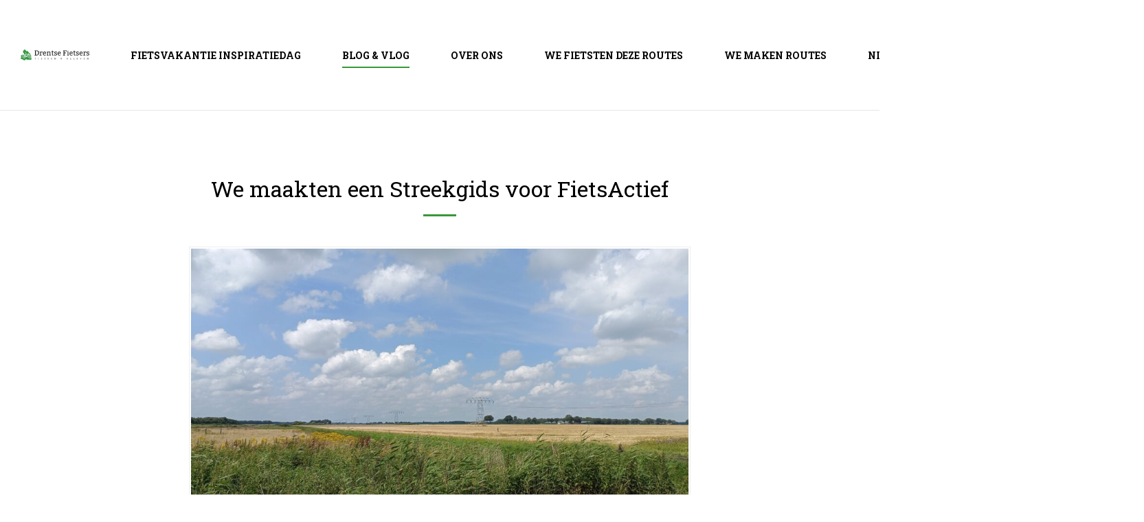

--- FILE ---
content_type: text/html; charset=UTF-8
request_url: https://drentsefietsers.nl/blog-vlog/2024/07/20/we-maakten-een-streekgids-voor-fietsactief/
body_size: 43041
content:
<!DOCTYPE html>
<html lang="nl-NL">
<head>
	<meta charset="UTF-8">
	<meta http-equiv="X-UA-Compatible" content="IE=edge">
	<meta name="viewport" content="width=device-width,initial-scale=1">
	<link rel="profile" href="http://gmpg.org/xfn/11">
	<link rel="pingback" href="https://drentsefietsers.nl/xmlrpc.php">
	<link rel="apple-touch-icon" sizes="180x180" href="https://drentsefietsers.nl/wp-content/themes/drentsefietsers/assets/images/icons/apple-touch-icon.png">
	<link rel="icon" type="image/png" sizes="32x32" href="https://drentsefietsers.nl/wp-content/themes/drentsefietsers/assets/images/icons/favicon-32x32.png">
	<link rel="icon" type="image/png" sizes="16x16" href="https://drentsefietsers.nl/wp-content/themes/drentsefietsers/assets/images/icons/favicon-16x16.png">
	<link rel="mask-icon" href="https://drentsefietsers.nl/wp-content/themes/drentsefietsers/assets/images/icons/safari-pinned-tab.svg" color="#5bbad5">
	<meta name="msapplication-TileColor" content="#da532c">
	<meta name="theme-color" content="#ffffff">
	<meta name='robots' content='index, follow, max-image-preview:large, max-snippet:-1, max-video-preview:-1' />
	<style>img:is([sizes="auto" i], [sizes^="auto," i]) { contain-intrinsic-size: 3000px 1500px }</style>
	
	<!-- This site is optimized with the Yoast SEO plugin v26.0 - https://yoast.com/wordpress/plugins/seo/ -->
	<title>We maakten een Streekgids voor FietsActief - Drentse Fietsers</title>
	<link rel="canonical" href="https://drentsefietsers.nl/blog-vlog/2024/07/20/we-maakten-een-streekgids-voor-fietsactief/" />
	<meta property="og:locale" content="nl_NL" />
	<meta property="og:type" content="article" />
	<meta property="og:title" content="We maakten een Streekgids voor FietsActief - Drentse Fietsers" />
	<meta property="og:description" content="Het bekende fietstijdmagazine FietsActief geeft bij elke uitgave ook een Streekgids uit.Hierin staan een fietsroute, een begeleidende tekst en allerlei tips en wetenswaardigheden over de route en de omgeving. Ónze gidsWij mochten meewerken aan de Streekgids bij de editie van juni 2024. De route dit wij maakten kreeg als thema Hondsrug en Hunzevallei en heeft [&hellip;]" />
	<meta property="og:url" content="https://drentsefietsers.nl/blog-vlog/2024/07/20/we-maakten-een-streekgids-voor-fietsactief/" />
	<meta property="og:site_name" content="Drentse Fietsers" />
	<meta property="article:publisher" content="https://www.facebook.com/drentsefietsers" />
	<meta property="article:published_time" content="2024-07-20T13:30:07+00:00" />
	<meta property="article:modified_time" content="2024-07-20T13:30:09+00:00" />
	<meta property="og:image" content="https://drentsefietsers.nl/wp-content/uploads/2024/07/IMG20240718144326-scaled.jpg" />
	<meta property="og:image:width" content="2560" />
	<meta property="og:image:height" content="1444" />
	<meta property="og:image:type" content="image/jpeg" />
	<meta name="author" content="Hetty" />
	<meta name="twitter:card" content="summary_large_image" />
	<meta name="twitter:creator" content="@drentsefietsers" />
	<meta name="twitter:site" content="@drentsefietsers" />
	<script type="application/ld+json" class="yoast-schema-graph">{"@context":"https://schema.org","@graph":[{"@type":"WebPage","@id":"https://drentsefietsers.nl/blog-vlog/2024/07/20/we-maakten-een-streekgids-voor-fietsactief/","url":"https://drentsefietsers.nl/blog-vlog/2024/07/20/we-maakten-een-streekgids-voor-fietsactief/","name":"We maakten een Streekgids voor FietsActief - Drentse Fietsers","isPartOf":{"@id":"https://drentsefietsers.nl/#website"},"primaryImageOfPage":{"@id":"https://drentsefietsers.nl/blog-vlog/2024/07/20/we-maakten-een-streekgids-voor-fietsactief/#primaryimage"},"image":{"@id":"https://drentsefietsers.nl/blog-vlog/2024/07/20/we-maakten-een-streekgids-voor-fietsactief/#primaryimage"},"thumbnailUrl":"https://drentsefietsers.nl/wp-content/uploads/2024/07/IMG20240718144326-scaled.jpg","datePublished":"2024-07-20T13:30:07+00:00","dateModified":"2024-07-20T13:30:09+00:00","author":{"@id":"https://drentsefietsers.nl/#/schema/person/d3a0e4f8127ef19edc37f7b1bb495ef3"},"breadcrumb":{"@id":"https://drentsefietsers.nl/blog-vlog/2024/07/20/we-maakten-een-streekgids-voor-fietsactief/#breadcrumb"},"inLanguage":"nl-NL","potentialAction":[{"@type":"ReadAction","target":["https://drentsefietsers.nl/blog-vlog/2024/07/20/we-maakten-een-streekgids-voor-fietsactief/"]}]},{"@type":"ImageObject","inLanguage":"nl-NL","@id":"https://drentsefietsers.nl/blog-vlog/2024/07/20/we-maakten-een-streekgids-voor-fietsactief/#primaryimage","url":"https://drentsefietsers.nl/wp-content/uploads/2024/07/IMG20240718144326-scaled.jpg","contentUrl":"https://drentsefietsers.nl/wp-content/uploads/2024/07/IMG20240718144326-scaled.jpg","width":2560,"height":1444},{"@type":"BreadcrumbList","@id":"https://drentsefietsers.nl/blog-vlog/2024/07/20/we-maakten-een-streekgids-voor-fietsactief/#breadcrumb","itemListElement":[{"@type":"ListItem","position":1,"name":"Home","item":"https://drentsefietsers.nl/"},{"@type":"ListItem","position":2,"name":"We maakten een Streekgids voor FietsActief"}]},{"@type":"WebSite","@id":"https://drentsefietsers.nl/#website","url":"https://drentsefietsers.nl/","name":"Drentse Fietsers","description":"Fietsen en beleven.","potentialAction":[{"@type":"SearchAction","target":{"@type":"EntryPoint","urlTemplate":"https://drentsefietsers.nl/?s={search_term_string}"},"query-input":{"@type":"PropertyValueSpecification","valueRequired":true,"valueName":"search_term_string"}}],"inLanguage":"nl-NL"},{"@type":"Person","@id":"https://drentsefietsers.nl/#/schema/person/d3a0e4f8127ef19edc37f7b1bb495ef3","name":"Hetty","image":{"@type":"ImageObject","inLanguage":"nl-NL","@id":"https://drentsefietsers.nl/#/schema/person/image/","url":"https://secure.gravatar.com/avatar/d6978e7d8a3e386a77f19ecbab4383de2502af048a77b068fad6a3378e68f4da?s=96&d=mm&r=g","contentUrl":"https://secure.gravatar.com/avatar/d6978e7d8a3e386a77f19ecbab4383de2502af048a77b068fad6a3378e68f4da?s=96&d=mm&r=g","caption":"Hetty"}}]}</script>
	<!-- / Yoast SEO plugin. -->


<link rel='dns-prefetch' href='//fonts.googleapis.com' />
		<!-- This site uses the Google Analytics by MonsterInsights plugin v9.8.0 - Using Analytics tracking - https://www.monsterinsights.com/ -->
		<!-- Opmerking: MonsterInsights is momenteel niet geconfigureerd op deze site. De site eigenaar moet authenticeren met Google Analytics in de MonsterInsights instellingen scherm. -->
					<!-- No tracking code set -->
				<!-- / Google Analytics by MonsterInsights -->
		<link rel='stylesheet' id='wp-block-library-css' href='https://drentsefietsers.nl/wp-includes/css/dist/block-library/style.min.css?ver=6.8.3' type='text/css' media='all' />
<style id='classic-theme-styles-inline-css' type='text/css'>
/*! This file is auto-generated */
.wp-block-button__link{color:#fff;background-color:#32373c;border-radius:9999px;box-shadow:none;text-decoration:none;padding:calc(.667em + 2px) calc(1.333em + 2px);font-size:1.125em}.wp-block-file__button{background:#32373c;color:#fff;text-decoration:none}
</style>
<link rel='stylesheet' id='create-block-document-block-css' href='https://drentsefietsers.nl/wp-content/plugins/document/build/style-index.css?ver=1700054250' type='text/css' media='all' />
<style id='global-styles-inline-css' type='text/css'>
:root{--wp--preset--aspect-ratio--square: 1;--wp--preset--aspect-ratio--4-3: 4/3;--wp--preset--aspect-ratio--3-4: 3/4;--wp--preset--aspect-ratio--3-2: 3/2;--wp--preset--aspect-ratio--2-3: 2/3;--wp--preset--aspect-ratio--16-9: 16/9;--wp--preset--aspect-ratio--9-16: 9/16;--wp--preset--color--black: #000000;--wp--preset--color--cyan-bluish-gray: #abb8c3;--wp--preset--color--white: #ffffff;--wp--preset--color--pale-pink: #f78da7;--wp--preset--color--vivid-red: #cf2e2e;--wp--preset--color--luminous-vivid-orange: #ff6900;--wp--preset--color--luminous-vivid-amber: #fcb900;--wp--preset--color--light-green-cyan: #7bdcb5;--wp--preset--color--vivid-green-cyan: #00d084;--wp--preset--color--pale-cyan-blue: #8ed1fc;--wp--preset--color--vivid-cyan-blue: #0693e3;--wp--preset--color--vivid-purple: #9b51e0;--wp--preset--gradient--vivid-cyan-blue-to-vivid-purple: linear-gradient(135deg,rgba(6,147,227,1) 0%,rgb(155,81,224) 100%);--wp--preset--gradient--light-green-cyan-to-vivid-green-cyan: linear-gradient(135deg,rgb(122,220,180) 0%,rgb(0,208,130) 100%);--wp--preset--gradient--luminous-vivid-amber-to-luminous-vivid-orange: linear-gradient(135deg,rgba(252,185,0,1) 0%,rgba(255,105,0,1) 100%);--wp--preset--gradient--luminous-vivid-orange-to-vivid-red: linear-gradient(135deg,rgba(255,105,0,1) 0%,rgb(207,46,46) 100%);--wp--preset--gradient--very-light-gray-to-cyan-bluish-gray: linear-gradient(135deg,rgb(238,238,238) 0%,rgb(169,184,195) 100%);--wp--preset--gradient--cool-to-warm-spectrum: linear-gradient(135deg,rgb(74,234,220) 0%,rgb(151,120,209) 20%,rgb(207,42,186) 40%,rgb(238,44,130) 60%,rgb(251,105,98) 80%,rgb(254,248,76) 100%);--wp--preset--gradient--blush-light-purple: linear-gradient(135deg,rgb(255,206,236) 0%,rgb(152,150,240) 100%);--wp--preset--gradient--blush-bordeaux: linear-gradient(135deg,rgb(254,205,165) 0%,rgb(254,45,45) 50%,rgb(107,0,62) 100%);--wp--preset--gradient--luminous-dusk: linear-gradient(135deg,rgb(255,203,112) 0%,rgb(199,81,192) 50%,rgb(65,88,208) 100%);--wp--preset--gradient--pale-ocean: linear-gradient(135deg,rgb(255,245,203) 0%,rgb(182,227,212) 50%,rgb(51,167,181) 100%);--wp--preset--gradient--electric-grass: linear-gradient(135deg,rgb(202,248,128) 0%,rgb(113,206,126) 100%);--wp--preset--gradient--midnight: linear-gradient(135deg,rgb(2,3,129) 0%,rgb(40,116,252) 100%);--wp--preset--font-size--small: 13px;--wp--preset--font-size--medium: 20px;--wp--preset--font-size--large: 36px;--wp--preset--font-size--x-large: 42px;--wp--preset--spacing--20: 0.44rem;--wp--preset--spacing--30: 0.67rem;--wp--preset--spacing--40: 1rem;--wp--preset--spacing--50: 1.5rem;--wp--preset--spacing--60: 2.25rem;--wp--preset--spacing--70: 3.38rem;--wp--preset--spacing--80: 5.06rem;--wp--preset--shadow--natural: 6px 6px 9px rgba(0, 0, 0, 0.2);--wp--preset--shadow--deep: 12px 12px 50px rgba(0, 0, 0, 0.4);--wp--preset--shadow--sharp: 6px 6px 0px rgba(0, 0, 0, 0.2);--wp--preset--shadow--outlined: 6px 6px 0px -3px rgba(255, 255, 255, 1), 6px 6px rgba(0, 0, 0, 1);--wp--preset--shadow--crisp: 6px 6px 0px rgba(0, 0, 0, 1);}:where(.is-layout-flex){gap: 0.5em;}:where(.is-layout-grid){gap: 0.5em;}body .is-layout-flex{display: flex;}.is-layout-flex{flex-wrap: wrap;align-items: center;}.is-layout-flex > :is(*, div){margin: 0;}body .is-layout-grid{display: grid;}.is-layout-grid > :is(*, div){margin: 0;}:where(.wp-block-columns.is-layout-flex){gap: 2em;}:where(.wp-block-columns.is-layout-grid){gap: 2em;}:where(.wp-block-post-template.is-layout-flex){gap: 1.25em;}:where(.wp-block-post-template.is-layout-grid){gap: 1.25em;}.has-black-color{color: var(--wp--preset--color--black) !important;}.has-cyan-bluish-gray-color{color: var(--wp--preset--color--cyan-bluish-gray) !important;}.has-white-color{color: var(--wp--preset--color--white) !important;}.has-pale-pink-color{color: var(--wp--preset--color--pale-pink) !important;}.has-vivid-red-color{color: var(--wp--preset--color--vivid-red) !important;}.has-luminous-vivid-orange-color{color: var(--wp--preset--color--luminous-vivid-orange) !important;}.has-luminous-vivid-amber-color{color: var(--wp--preset--color--luminous-vivid-amber) !important;}.has-light-green-cyan-color{color: var(--wp--preset--color--light-green-cyan) !important;}.has-vivid-green-cyan-color{color: var(--wp--preset--color--vivid-green-cyan) !important;}.has-pale-cyan-blue-color{color: var(--wp--preset--color--pale-cyan-blue) !important;}.has-vivid-cyan-blue-color{color: var(--wp--preset--color--vivid-cyan-blue) !important;}.has-vivid-purple-color{color: var(--wp--preset--color--vivid-purple) !important;}.has-black-background-color{background-color: var(--wp--preset--color--black) !important;}.has-cyan-bluish-gray-background-color{background-color: var(--wp--preset--color--cyan-bluish-gray) !important;}.has-white-background-color{background-color: var(--wp--preset--color--white) !important;}.has-pale-pink-background-color{background-color: var(--wp--preset--color--pale-pink) !important;}.has-vivid-red-background-color{background-color: var(--wp--preset--color--vivid-red) !important;}.has-luminous-vivid-orange-background-color{background-color: var(--wp--preset--color--luminous-vivid-orange) !important;}.has-luminous-vivid-amber-background-color{background-color: var(--wp--preset--color--luminous-vivid-amber) !important;}.has-light-green-cyan-background-color{background-color: var(--wp--preset--color--light-green-cyan) !important;}.has-vivid-green-cyan-background-color{background-color: var(--wp--preset--color--vivid-green-cyan) !important;}.has-pale-cyan-blue-background-color{background-color: var(--wp--preset--color--pale-cyan-blue) !important;}.has-vivid-cyan-blue-background-color{background-color: var(--wp--preset--color--vivid-cyan-blue) !important;}.has-vivid-purple-background-color{background-color: var(--wp--preset--color--vivid-purple) !important;}.has-black-border-color{border-color: var(--wp--preset--color--black) !important;}.has-cyan-bluish-gray-border-color{border-color: var(--wp--preset--color--cyan-bluish-gray) !important;}.has-white-border-color{border-color: var(--wp--preset--color--white) !important;}.has-pale-pink-border-color{border-color: var(--wp--preset--color--pale-pink) !important;}.has-vivid-red-border-color{border-color: var(--wp--preset--color--vivid-red) !important;}.has-luminous-vivid-orange-border-color{border-color: var(--wp--preset--color--luminous-vivid-orange) !important;}.has-luminous-vivid-amber-border-color{border-color: var(--wp--preset--color--luminous-vivid-amber) !important;}.has-light-green-cyan-border-color{border-color: var(--wp--preset--color--light-green-cyan) !important;}.has-vivid-green-cyan-border-color{border-color: var(--wp--preset--color--vivid-green-cyan) !important;}.has-pale-cyan-blue-border-color{border-color: var(--wp--preset--color--pale-cyan-blue) !important;}.has-vivid-cyan-blue-border-color{border-color: var(--wp--preset--color--vivid-cyan-blue) !important;}.has-vivid-purple-border-color{border-color: var(--wp--preset--color--vivid-purple) !important;}.has-vivid-cyan-blue-to-vivid-purple-gradient-background{background: var(--wp--preset--gradient--vivid-cyan-blue-to-vivid-purple) !important;}.has-light-green-cyan-to-vivid-green-cyan-gradient-background{background: var(--wp--preset--gradient--light-green-cyan-to-vivid-green-cyan) !important;}.has-luminous-vivid-amber-to-luminous-vivid-orange-gradient-background{background: var(--wp--preset--gradient--luminous-vivid-amber-to-luminous-vivid-orange) !important;}.has-luminous-vivid-orange-to-vivid-red-gradient-background{background: var(--wp--preset--gradient--luminous-vivid-orange-to-vivid-red) !important;}.has-very-light-gray-to-cyan-bluish-gray-gradient-background{background: var(--wp--preset--gradient--very-light-gray-to-cyan-bluish-gray) !important;}.has-cool-to-warm-spectrum-gradient-background{background: var(--wp--preset--gradient--cool-to-warm-spectrum) !important;}.has-blush-light-purple-gradient-background{background: var(--wp--preset--gradient--blush-light-purple) !important;}.has-blush-bordeaux-gradient-background{background: var(--wp--preset--gradient--blush-bordeaux) !important;}.has-luminous-dusk-gradient-background{background: var(--wp--preset--gradient--luminous-dusk) !important;}.has-pale-ocean-gradient-background{background: var(--wp--preset--gradient--pale-ocean) !important;}.has-electric-grass-gradient-background{background: var(--wp--preset--gradient--electric-grass) !important;}.has-midnight-gradient-background{background: var(--wp--preset--gradient--midnight) !important;}.has-small-font-size{font-size: var(--wp--preset--font-size--small) !important;}.has-medium-font-size{font-size: var(--wp--preset--font-size--medium) !important;}.has-large-font-size{font-size: var(--wp--preset--font-size--large) !important;}.has-x-large-font-size{font-size: var(--wp--preset--font-size--x-large) !important;}
:where(.wp-block-post-template.is-layout-flex){gap: 1.25em;}:where(.wp-block-post-template.is-layout-grid){gap: 1.25em;}
:where(.wp-block-columns.is-layout-flex){gap: 2em;}:where(.wp-block-columns.is-layout-grid){gap: 2em;}
:root :where(.wp-block-pullquote){font-size: 1.5em;line-height: 1.6;}
</style>
<link rel='stylesheet' id='roboto-slab-css' href='https://fonts.googleapis.com/css?family=Roboto+Slab%3A300%2C400%2C700&#038;ver=0.0.6' type='text/css' media='all' />
<link rel='stylesheet' id='font-awesome-css' href='https://drentsefietsers.nl/wp-content/plugins/types/vendor/toolset/toolset-common/res/lib/font-awesome/css/font-awesome.min.css?ver=4.7.0' type='text/css' media='screen' />
<link rel='stylesheet' id='bootstrap-css' href='https://drentsefietsers.nl/wp-content/themes/drentsefietsers/assets/vendor/bootstrap/css/bootstrap.min.css?ver=0.0.6' type='text/css' media='all' />
<link rel='stylesheet' id='animate-css' href='https://drentsefietsers.nl/wp-content/themes/drentsefietsers/assets/vendor/animate/animate.css?ver=0.0.6' type='text/css' media='all' />
<link rel='stylesheet' id='jquery-fancybox-css' href='https://drentsefietsers.nl/wp-content/themes/drentsefietsers/assets/vendor/jquery-fancybox/jquery.fancybox.min.css?ver=0.0.6' type='text/css' media='all' />
<link rel='stylesheet' id='flickity-css' href='https://drentsefietsers.nl/wp-content/themes/drentsefietsers/assets/vendor/flickity/flickity.css?ver=0.0.6' type='text/css' media='all' />
<link rel='stylesheet' id='global-css' href='https://drentsefietsers.nl/wp-content/themes/drentsefietsers/assets/css/global.css?ver=0.0.6' type='text/css' media='all' />
<link rel='stylesheet' id='desktop-css' href='https://drentsefietsers.nl/wp-content/themes/drentsefietsers/assets/css/desktop.css?ver=0.0.6' type='text/css' media='all' />
<link rel='stylesheet' id='tablet-css' href='https://drentsefietsers.nl/wp-content/themes/drentsefietsers/assets/css/tablet.css?ver=0.0.6' type='text/css' media='all' />
<link rel='stylesheet' id='mobile-css' href='https://drentsefietsers.nl/wp-content/themes/drentsefietsers/assets/css/mobile.css?ver=0.0.6' type='text/css' media='all' />
<script type="text/javascript" src="https://drentsefietsers.nl/wp-content/themes/drentsefietsers/assets/vendor/jquery/jquery.min.js?ver=0.0.6" id="jquery-js"></script>
<script type="text/javascript" src="https://drentsefietsers.nl/wp-content/plugins/document/assets/pdfobject.min.js?ver=1" id="document-pdf-object-js"></script>
<link rel="https://api.w.org/" href="https://drentsefietsers.nl/wp-json/" /><link rel="alternate" title="JSON" type="application/json" href="https://drentsefietsers.nl/wp-json/wp/v2/posts/2166" /><link rel="EditURI" type="application/rsd+xml" title="RSD" href="https://drentsefietsers.nl/xmlrpc.php?rsd" />
<link rel='shortlink' href='https://drentsefietsers.nl/?p=2166' />
<link rel="alternate" title="oEmbed (JSON)" type="application/json+oembed" href="https://drentsefietsers.nl/wp-json/oembed/1.0/embed?url=https%3A%2F%2Fdrentsefietsers.nl%2Fblog-vlog%2F2024%2F07%2F20%2Fwe-maakten-een-streekgids-voor-fietsactief%2F" />
<link rel="alternate" title="oEmbed (XML)" type="text/xml+oembed" href="https://drentsefietsers.nl/wp-json/oembed/1.0/embed?url=https%3A%2F%2Fdrentsefietsers.nl%2Fblog-vlog%2F2024%2F07%2F20%2Fwe-maakten-een-streekgids-voor-fietsactief%2F&#038;format=xml" />
	<script src="https://code.jquery.com/jquery-3.6.0.min.js"></script>
</head>
<body class="wp-singular post-template-default single single-post postid-2166 single-format-standard wp-theme-drentsefietsers" itemscope="" itemtype="http://schema.org/WebPage">
<header id="header">
	<button type="button" id="nav-toggle" class="class-toggle"
			data-target="html"
			data-class="nav-open">
		<span></span>
		<span></span>
	</button>
	<a href="https://drentsefietsers.nl" title="Drentse Fietsers" id="header__logo">
		<img src="https://drentsefietsers.nl/wp-content/themes/drentsefietsers/assets/images/logo.svg" alt="Drentse Fietsers">
	</a>
	
	<nav id="nav" role="navigation">
		<ul class="nav__items"><li class="nav__item"><a href="https://drentsefietsers.nl/fietsvakantie-inspiratiedag/" title="Fietsvakantie Inspiratiedag"><span>Fietsvakantie Inspiratiedag</span></a></li>
<li class="nav__item nav__item--active"><a href="https://drentsefietsers.nl/./blog-vlog/" title="Blog &amp; vlog"><span>Blog &amp; vlog</span></a></li>
<li class="nav__item"><a href="https://drentsefietsers.nl/over-ons/" title="Over ons"><span>Over ons</span></a></li>
<li class="nav__item"><a href="https://drentsefietsers.nl/route" title="We fietsten deze routes"><span>We fietsten deze routes</span></a></li>
<li class="nav__item nav__item--has-sub"><a href="https://drentsefietsers.nl/we-maken-routes/" title="We maken routes"><span>We maken routes</span></a>
<div class="nav__sub-level nav__sub-level--1">
<ul>
	<li class="nav__item"><a href="https://drentsefietsers.nl/we-maken-routes/" title="We maken routes"><span>We maken routes</span></a></li>
	<li class="nav__item"><a href="https://drentsefietsers.nl/streekgids-fietsactief/" title="Streekgids FietsActief                                          Hondsrug en Hunzevallei"><span>Streekgids FietsActief                                          Hondsrug en Hunzevallei</span></a></li>
	<li class="nav__item"><a href="https://drentsefietsers.nl/rondje-hondsrug-langeafstands-en-dagtochten/" title="Rondje Hondsrug"><span>Rondje Hondsrug</span></a></li>
	<li class="nav__item"><a href="https://drentsefietsers.nl/waterzwaardfietsroute/" title="Waterzwaardfietsroute"><span>Waterzwaardfietsroute</span></a></li>
	<li class="nav__item"><a href="https://drentsefietsers.nl/de-grootste-bankoverval-aller-tijden/" title="De grootste bankoverval aller tijden"><span>De grootste bankoverval aller tijden</span></a></li>
	<li class="nav__item"><a href="https://drentsefietsers.nl/rondje-drenthe-rondje-groningen-rondje-friesland/" title="Rondje Drenthe, Rondje Groningen, Rondje Friesland"><span>Rondje Drenthe, Rondje Groningen, Rondje Friesland</span></a></li>
	<li class="nav__item"><a href="https://drentsefietsers.nl/routes-op-maat/" title="Routes op maat"><span>Routes op maat</span></a></li>
</ul>
</div>
</li>
<li class="nav__item"><a href="https://drentsefietsers.nl/nieuwsbrief/" title="Nieuwsbrief Rondje Fietsen"><span>Nieuwsbrief Rondje Fietsen</span></a></li>
<li class="nav__item"><a href="https://drentsefietsers.nl/contact/" title="Contact"><span>Contact</span></a></li>
</ul>	</nav>
</header>
<main id="main" role="main">					<div class="container padded-xl">
			<div class="row justify-content-center">
				<div class="col-lg-8">
											<div class="row">
							<div class="col-12">
								<h1 class="page-title">We maakten een Streekgids voor FietsActief</h1>
							</div>
						</div>
																<div class="page-image">
							<img width="1024" height="578" src="https://drentsefietsers.nl/wp-content/uploads/2024/07/IMG20240718144326-1024x578.jpg" class="attachment-large size-large wp-post-image" alt="" decoding="async" fetchpriority="high" srcset="https://drentsefietsers.nl/wp-content/uploads/2024/07/IMG20240718144326-1024x578.jpg 1024w, https://drentsefietsers.nl/wp-content/uploads/2024/07/IMG20240718144326-300x169.jpg 300w, https://drentsefietsers.nl/wp-content/uploads/2024/07/IMG20240718144326-768x433.jpg 768w, https://drentsefietsers.nl/wp-content/uploads/2024/07/IMG20240718144326-1536x866.jpg 1536w, https://drentsefietsers.nl/wp-content/uploads/2024/07/IMG20240718144326-2048x1155.jpg 2048w" sizes="(max-width: 1024px) 100vw, 1024px" />						</div>
										<div class="row">
						<div class="col-12">
							<h1>
<p>Het bekende fietstijdmagazine <a href="https://www.fietsactief.nl/" target="_blank" rel="noreferrer noopener">FietsActief </a>geeft bij elke uitgave ook een Streekgids uit.<br>Hierin staan een fietsroute, een begeleidende tekst en allerlei tips en wetenswaardigheden over de route en de omgeving.<br><br><strong>Ónze gids</strong><br>Wij mochten meewerken aan de Streekgids bij de editie van juni 2024. <br>De route dit wij maakten kreeg als thema Hondsrug en Hunzevallei en heeft Zuidlaren als start-en eindpunt. Bekend terrein voor ons, dachten we. Maar tóch ontdekten we al fietsend weer nieuwe wegen en fietspaden, maar ook leuke adresjes voor een koffie- en lunchstop en musea.<br><br>Van de redactie van FietsActief kregen we duidlijke richtlijnen waaraan de route en de teksten moesten voldoen. Op zich was dat niet heel ingewikkeld, maar omdat we nu aan de slag gingen voor een groot landelijk tijdschrift, was er tóch wat extra spanning.</p>



<p>Gelukkig kregen we na het toesturen van de routekaart, foto&#8217;s, teksten en de tips en wetenswaardigheden, al snel bericht van de redactie dat het er allemaal goed uitzag! <br>Een paar weken later ontvingen we al een eerste pdf van het boekje. Dat is toch wel een momentje hoor wanneer je het mooi vormgegeven eindproduct ziet van het materiaal wat jij hebt aangeleverd!<br></p>



<div class="wp-block-columns is-layout-flex wp-container-core-columns-is-layout-9d6595d7 wp-block-columns-is-layout-flex">
<div class="wp-block-column is-layout-flow wp-block-column-is-layout-flow">
<figure class="wp-block-image size-large is-resized"><img decoding="async" src="https://drentsefietsers.nl/wp-content/uploads/2024/07/Voorpagina-Streekgids-Hondsrug-721x1024.png" alt="" class="wp-image-2182" width="361" height="512" srcset="https://drentsefietsers.nl/wp-content/uploads/2024/07/Voorpagina-Streekgids-Hondsrug-721x1024.png 721w, https://drentsefietsers.nl/wp-content/uploads/2024/07/Voorpagina-Streekgids-Hondsrug-211x300.png 211w, https://drentsefietsers.nl/wp-content/uploads/2024/07/Voorpagina-Streekgids-Hondsrug.png 768w" sizes="(max-width: 361px) 100vw, 361px" /></figure>
</div>



<div class="wp-block-column is-layout-flow wp-block-column-is-layout-flow">
<figure class="wp-block-image size-large is-resized"><img decoding="async" src="https://drentsefietsers.nl/wp-content/uploads/2024/07/pagina-met-onze-namen-Streekgids-728x1024.png" alt="" class="wp-image-2183" width="364" height="512" srcset="https://drentsefietsers.nl/wp-content/uploads/2024/07/pagina-met-onze-namen-Streekgids-728x1024.png 728w, https://drentsefietsers.nl/wp-content/uploads/2024/07/pagina-met-onze-namen-Streekgids-213x300.png 213w, https://drentsefietsers.nl/wp-content/uploads/2024/07/pagina-met-onze-namen-Streekgids-768x1080.png 768w, https://drentsefietsers.nl/wp-content/uploads/2024/07/pagina-met-onze-namen-Streekgids.png 772w" sizes="(max-width: 364px) 100vw, 364px" /></figure>
</div>
</div>



<p><strong>Nog steeds enthousiast!</strong><br>Op een zonnige dag in juli hebben we de route nog eens gefietst. We wáren al enthousiast, maar zijn dat nu nog meer. Het zijn echt 50 heel afwisselende kilometers door de prachtige natuur van de Veenkoloniën, Hunzevallei, de Hondsrug en alles wat daar tussen ligt. De akkers met wuivend graan en bloeiende aardappelvelden, heerlijke paadjes door de Hunzevallei en het Kniphorstbos. Esdorpen en het langgerekte  Kiel-Windeweer. </p>



<p><strong>Streekgids afleveren</strong><br>In de gids beschijven we o.a. ons bezoek aan <a href="https://www.dewachter.nl/beleefpark/" target="_blank" rel="noreferrer noopener">museum de Wachter</a> in Zuidlaren. We zijn daar bij het maken van de route uitgebreid tewoord gestaan door de medewerkers en kregen spontaan een rondleiding. Daarover hebben we iets geschreven in de gids en met een exemplaar van de Streekgids in de fietstas reden we ook nu weer naar het museum. We wisten dat het museum gesloten zou zijn, maar je weet maar nooit&#8230; en inderdaad was er iemand hard aan het werk met reparaties aan onderdelen van een stoomketel. Het onderhoudswerk (door vrijwilligers) gaat altijd door! Diepe bewondering!</p>



<p>Ook over <a href="http://aignwies.nl/" target="_blank" rel="noreferrer noopener">Aignwies</a> vertelden we iets in de gids. Aignwies is een dagbesteding in Annerveeschekanaal voor ‘alle mensen met een zorgvraag’, zoals op hun website staat vermeld. Ze runnen o.a. een koffie- en theehuisje Dáár gingen we natuurlijk even pauzeren en we werden bediend door één van de Toppers, zoals Wieja en Rianne die Aignwies runnen, hun medewerkers benoemen. Ook hier werd de Streekgids met grote dank en trots in ontvangst genomen!<br>Het was heerlijk toeven op het gezellige terras, waar het een komen en gaan van gasten was.</p>



<div class="wp-block-columns is-layout-flex wp-container-core-columns-is-layout-9d6595d7 wp-block-columns-is-layout-flex">
<div class="wp-block-column is-layout-flow wp-block-column-is-layout-flow">
<figure class="wp-block-image size-large is-resized"><img loading="lazy" decoding="async" src="https://drentsefietsers.nl/wp-content/uploads/2024/07/IMG20240718140738-578x1024.jpg" alt="" class="wp-image-2237" width="289" height="512" srcset="https://drentsefietsers.nl/wp-content/uploads/2024/07/IMG20240718140738-578x1024.jpg 578w, https://drentsefietsers.nl/wp-content/uploads/2024/07/IMG20240718140738-169x300.jpg 169w, https://drentsefietsers.nl/wp-content/uploads/2024/07/IMG20240718140738-768x1362.jpg 768w, https://drentsefietsers.nl/wp-content/uploads/2024/07/IMG20240718140738-866x1536.jpg 866w, https://drentsefietsers.nl/wp-content/uploads/2024/07/IMG20240718140738-1155x2048.jpg 1155w, https://drentsefietsers.nl/wp-content/uploads/2024/07/IMG20240718140738-scaled.jpg 1444w" sizes="auto, (max-width: 289px) 100vw, 289px" /></figure>
</div>



<div class="wp-block-column is-layout-flow wp-block-column-is-layout-flow">
<figure class="wp-block-image size-large is-resized"><img loading="lazy" decoding="async" src="https://drentsefietsers.nl/wp-content/uploads/2024/07/IMG20240718140834-578x1024.jpg" alt="" class="wp-image-2236" width="289" height="512" srcset="https://drentsefietsers.nl/wp-content/uploads/2024/07/IMG20240718140834-578x1024.jpg 578w, https://drentsefietsers.nl/wp-content/uploads/2024/07/IMG20240718140834-169x300.jpg 169w, https://drentsefietsers.nl/wp-content/uploads/2024/07/IMG20240718140834-768x1362.jpg 768w, https://drentsefietsers.nl/wp-content/uploads/2024/07/IMG20240718140834-866x1536.jpg 866w, https://drentsefietsers.nl/wp-content/uploads/2024/07/IMG20240718140834-1155x2048.jpg 1155w, https://drentsefietsers.nl/wp-content/uploads/2024/07/IMG20240718140834-scaled.jpg 1444w" sizes="auto, (max-width: 289px) 100vw, 289px" /></figure>
</div>
</div>



<p><strong>En dóór!</strong><br>Bekijk vooral de video even om een mooie indruk te krijgen van de route. En ga &#8216;m dan vooral zelf eens fietsen! De Streekgids bijgevoegd bij editie 5, juni 2024 en is te bestellen<a href="https://www.fietsactief.nl/nieuwste-nummer/?gad_source=1&amp;gclid=Cj0KCQjwwO20BhCJARIsAAnTIVRR4s9YH82pqvXPB597HtdR5S_G1ZMQX5_AkZMiays_E_l4BN3YzC8aAj4tEALw_wcB" target="_blank" rel="noreferrer noopener"> via de website van FietsActief</a>.</p>



<p>L<a href="https://drentsefietsers.nl/streekgids-fietsactief/" target="_blank" rel="noreferrer noopener">ees hier nog iets meer over deze fietsroute </a>die wij in opdracht maakten.<br></p>



<figure class="wp-block-embed aligncenter is-type-video is-provider-youtube wp-block-embed-youtube wp-embed-aspect-16-9 wp-has-aspect-ratio"><div class="wp-block-embed__wrapper">
<iframe loading="lazy" title="Fietsroute Hondsrug &amp; Hunzevallei - Streekgids FietsActief juni 2024" width="500" height="281" src="https://www.youtube.com/embed/XBrkeWzd0nw?start=4&#038;feature=oembed" frameborder="0" allow="accelerometer; autoplay; clipboard-write; encrypted-media; gyroscope; picture-in-picture; web-share" referrerpolicy="strict-origin-when-cross-origin" allowfullscreen></iframe>
</div></figure>



<figure class="wp-block-gallery has-nested-images columns-2 is-cropped wp-block-gallery-1 is-layout-flex wp-block-gallery-is-layout-flex">
<figure class="wp-block-image size-large"><img loading="lazy" decoding="async" width="1024" height="634" data-id="2232" src="https://drentsefietsers.nl/wp-content/uploads/2024/07/IMG20240718141232-1024x634.jpg" alt="" class="wp-image-2232" srcset="https://drentsefietsers.nl/wp-content/uploads/2024/07/IMG20240718141232-1024x634.jpg 1024w, https://drentsefietsers.nl/wp-content/uploads/2024/07/IMG20240718141232-300x186.jpg 300w, https://drentsefietsers.nl/wp-content/uploads/2024/07/IMG20240718141232-768x476.jpg 768w, https://drentsefietsers.nl/wp-content/uploads/2024/07/IMG20240718141232-1536x951.jpg 1536w, https://drentsefietsers.nl/wp-content/uploads/2024/07/IMG20240718141232-2048x1268.jpg 2048w" sizes="auto, (max-width: 1024px) 100vw, 1024px" /><figcaption class="wp-element-caption">Aignwies</figcaption></figure>



<figure class="wp-block-image size-large"><img loading="lazy" decoding="async" width="1024" height="715" data-id="2229" src="https://drentsefietsers.nl/wp-content/uploads/2024/07/IMG20240718122313-1024x715.jpg" alt="" class="wp-image-2229" srcset="https://drentsefietsers.nl/wp-content/uploads/2024/07/IMG20240718122313-1024x715.jpg 1024w, https://drentsefietsers.nl/wp-content/uploads/2024/07/IMG20240718122313-300x209.jpg 300w, https://drentsefietsers.nl/wp-content/uploads/2024/07/IMG20240718122313-768x536.jpg 768w, https://drentsefietsers.nl/wp-content/uploads/2024/07/IMG20240718122313-1536x1073.jpg 1536w, https://drentsefietsers.nl/wp-content/uploads/2024/07/IMG20240718122313-2048x1430.jpg 2048w" sizes="auto, (max-width: 1024px) 100vw, 1024px" /><figcaption class="wp-element-caption">Fietsers onderweg</figcaption></figure>



<figure class="wp-block-image size-large"><img loading="lazy" decoding="async" width="634" height="1024" data-id="2230" src="https://drentsefietsers.nl/wp-content/uploads/2024/07/IMG20240718133947-634x1024.jpg" alt="" class="wp-image-2230" srcset="https://drentsefietsers.nl/wp-content/uploads/2024/07/IMG20240718133947-634x1024.jpg 634w, https://drentsefietsers.nl/wp-content/uploads/2024/07/IMG20240718133947-186x300.jpg 186w, https://drentsefietsers.nl/wp-content/uploads/2024/07/IMG20240718133947-768x1240.jpg 768w, https://drentsefietsers.nl/wp-content/uploads/2024/07/IMG20240718133947-951x1536.jpg 951w, https://drentsefietsers.nl/wp-content/uploads/2024/07/IMG20240718133947-1268x2048.jpg 1268w, https://drentsefietsers.nl/wp-content/uploads/2024/07/IMG20240718133947-scaled.jpg 1585w" sizes="auto, (max-width: 634px) 100vw, 634px" /><figcaption class="wp-element-caption">Annerveenschekanaal</figcaption></figure>



<figure class="wp-block-image size-large"><img loading="lazy" decoding="async" width="1024" height="578" data-id="2231" src="https://drentsefietsers.nl/wp-content/uploads/2024/07/IMG20240718144326-1024x578.jpg" alt="" class="wp-image-2231" srcset="https://drentsefietsers.nl/wp-content/uploads/2024/07/IMG20240718144326-1024x578.jpg 1024w, https://drentsefietsers.nl/wp-content/uploads/2024/07/IMG20240718144326-300x169.jpg 300w, https://drentsefietsers.nl/wp-content/uploads/2024/07/IMG20240718144326-768x433.jpg 768w, https://drentsefietsers.nl/wp-content/uploads/2024/07/IMG20240718144326-1536x866.jpg 1536w, https://drentsefietsers.nl/wp-content/uploads/2024/07/IMG20240718144326-2048x1155.jpg 2048w" sizes="auto, (max-width: 1024px) 100vw, 1024px" /><figcaption class="wp-element-caption">Hunzevallei</figcaption></figure>



<figure class="wp-block-image size-large"><img loading="lazy" decoding="async" width="781" height="1024" data-id="2228" src="https://drentsefietsers.nl/wp-content/uploads/2024/07/IMG20240718144631-781x1024.jpg" alt="" class="wp-image-2228" srcset="https://drentsefietsers.nl/wp-content/uploads/2024/07/IMG20240718144631-781x1024.jpg 781w, https://drentsefietsers.nl/wp-content/uploads/2024/07/IMG20240718144631-229x300.jpg 229w, https://drentsefietsers.nl/wp-content/uploads/2024/07/IMG20240718144631-768x1007.jpg 768w, https://drentsefietsers.nl/wp-content/uploads/2024/07/IMG20240718144631-1172x1536.jpg 1172w, https://drentsefietsers.nl/wp-content/uploads/2024/07/IMG20240718144631-1563x2048.jpg 1563w, https://drentsefietsers.nl/wp-content/uploads/2024/07/IMG20240718144631-scaled.jpg 1953w" sizes="auto, (max-width: 781px) 100vw, 781px" /><figcaption class="wp-element-caption">Hunzevallei</figcaption></figure>



<figure class="wp-block-image size-large"><img loading="lazy" decoding="async" width="1024" height="578" data-id="2234" src="https://drentsefietsers.nl/wp-content/uploads/2024/07/IMG20240718162055-1024x578.jpg" alt="" class="wp-image-2234" srcset="https://drentsefietsers.nl/wp-content/uploads/2024/07/IMG20240718162055-1024x578.jpg 1024w, https://drentsefietsers.nl/wp-content/uploads/2024/07/IMG20240718162055-300x169.jpg 300w, https://drentsefietsers.nl/wp-content/uploads/2024/07/IMG20240718162055-768x433.jpg 768w, https://drentsefietsers.nl/wp-content/uploads/2024/07/IMG20240718162055-1536x866.jpg 1536w, https://drentsefietsers.nl/wp-content/uploads/2024/07/IMG20240718162055-2048x1155.jpg 2048w" sizes="auto, (max-width: 1024px) 100vw, 1024px" /><figcaption class="wp-element-caption">Schipborg</figcaption></figure>



<figure class="wp-block-image size-large"><img loading="lazy" decoding="async" width="1024" height="725" data-id="2235" src="https://drentsefietsers.nl/wp-content/uploads/2024/07/IMG20240718140813-1024x725.jpg" alt="" class="wp-image-2235" srcset="https://drentsefietsers.nl/wp-content/uploads/2024/07/IMG20240718140813-1024x725.jpg 1024w, https://drentsefietsers.nl/wp-content/uploads/2024/07/IMG20240718140813-300x212.jpg 300w, https://drentsefietsers.nl/wp-content/uploads/2024/07/IMG20240718140813-768x544.jpg 768w, https://drentsefietsers.nl/wp-content/uploads/2024/07/IMG20240718140813-1536x1087.jpg 1536w, https://drentsefietsers.nl/wp-content/uploads/2024/07/IMG20240718140813-2048x1449.jpg 2048w" sizes="auto, (max-width: 1024px) 100vw, 1024px" /><figcaption class="wp-element-caption">Streekgids afleveren bij Aignwies</figcaption></figure>



<figure class="wp-block-image size-large"><img loading="lazy" decoding="async" width="1024" height="578" data-id="2233" src="https://drentsefietsers.nl/wp-content/uploads/2024/07/IMG20240718170804-1024x578.jpg" alt="" class="wp-image-2233" srcset="https://drentsefietsers.nl/wp-content/uploads/2024/07/IMG20240718170804-1024x578.jpg 1024w, https://drentsefietsers.nl/wp-content/uploads/2024/07/IMG20240718170804-300x169.jpg 300w, https://drentsefietsers.nl/wp-content/uploads/2024/07/IMG20240718170804-768x433.jpg 768w, https://drentsefietsers.nl/wp-content/uploads/2024/07/IMG20240718170804-1536x866.jpg 1536w, https://drentsefietsers.nl/wp-content/uploads/2024/07/IMG20240718170804-2048x1155.jpg 2048w" sizes="auto, (max-width: 1024px) 100vw, 1024px" /><figcaption class="wp-element-caption">Begin- en eindpunt Zuidlaren</figcaption></figure>
</figure>



<p><br><br><br></p>



<p></p>



<p> .</p>



<p><br><br><br><br></p>
</h1>
						</div>
					</div>
									</div>
			</div>
		</div>
	</main>
<footer id="footer" class="text-secondary">
	<div class="container padded">
		<div class="row">
			<div class="col-6">
				<ul class="footer-inform">
					<li class="footer-inform-li">
						<a class="footer-inform-a">Drentse Fietsers – Erik en Hetty Luppes</a>
					</li>
					<li class="footer-inform-li">
						<a class="footer-inform-a">Hoogeveen</a>
					</li>
					<li class="footer-inform-li">
						<a class="footer-inform-a">Tel – 06-28949355</a>
					</li>
					<li class="footer-inform-li">
						<a class="footer-inform-a">Mail info@drentsefietsers.nl
						</a>
					</li>
				</ul>
			</div>
			<div class="col-6">
				<ul id="footer__social">
					<li>
						<a href="https://www.instagram.com/drentsefietsers/" title="Volg ons op Instagram" rel="noopener">
							<span class="icon fa fa-instagram" aria-hidden="true"></span>
							<span class="sr-only">Volg ons op Instagram</span>
						</a>
					</li>
					<li>
						<a href="https://www.facebook.com/drentsefietsers/" title="Volg ons op Facebook" rel="noopener">
							<span class="icon fa fa-facebook" aria-hidden="true"></span>
							<span class="sr-only">Volg ons op Facebook</span>
						</a>
					</li>
					<li>
						<a href="https://twitter.com/drentsefietsers" title="Volg ons op Twitter" rel="noopener">
							<span class="icon fa fa-twitter" aria-hidden="true"></span>
							<span class="sr-only">Volg ons op Twitter</span>
						</a>
					</li>
				</ul>
			</div>
			<div class="col-12" style="text-align: center;">
				<p class="copy">&copy; Drentse Fietsers &bull; Fietsen en beleven.</p>
			</div>
		</div>
	</div>
</footer>
<script type="speculationrules">
{"prefetch":[{"source":"document","where":{"and":[{"href_matches":"\/*"},{"not":{"href_matches":["\/wp-*.php","\/wp-admin\/*","\/wp-content\/uploads\/*","\/wp-content\/*","\/wp-content\/plugins\/*","\/wp-content\/themes\/drentsefietsers\/*","\/*\\?(.+)"]}},{"not":{"selector_matches":"a[rel~=\"nofollow\"]"}},{"not":{"selector_matches":".no-prefetch, .no-prefetch a"}}]},"eagerness":"conservative"}]}
</script>
<style id='core-block-supports-inline-css' type='text/css'>
.wp-container-core-columns-is-layout-9d6595d7{flex-wrap:nowrap;}.wp-block-gallery.wp-block-gallery-1{--wp--style--unstable-gallery-gap:var( --wp--style--gallery-gap-default, var( --gallery-block--gutter-size, var( --wp--style--block-gap, 0.5em ) ) );gap:var( --wp--style--gallery-gap-default, var( --gallery-block--gutter-size, var( --wp--style--block-gap, 0.5em ) ) );}
</style>
<script type="text/javascript" src="https://drentsefietsers.nl/wp-content/themes/drentsefietsers/assets/vendor/bootstrap/js/bootstrap.bundle.min.js?ver=0.0.6" id="bootstrap-js"></script>
<script type="text/javascript" src="https://drentsefietsers.nl/wp-content/themes/drentsefietsers/assets/vendor/jquery-fancybox/jquery.fancybox.min.js?ver=0.0.6" id="jquery-fancybox-js"></script>
<script type="text/javascript" src="https://drentsefietsers.nl/wp-content/themes/drentsefietsers/assets/vendor/flickity/flickity.pkgd.min.js?ver=0.0.6" id="flickity-js"></script>
<script type="text/javascript" src="https://drentsefietsers.nl/wp-content/themes/drentsefietsers/assets/vendor/flickity-bg-lazyload/bg-lazyload.js?ver=0.0.6" id="flickity-bg-lazyload-js"></script>
<script type="text/javascript" src="https://drentsefietsers.nl/wp-content/themes/drentsefietsers/assets/vendor/waypoints/lib/jquery.waypoints.min.js?ver=0.0.6" id="jquery-waypoints-js"></script>
<script type="text/javascript" src="https://drentsefietsers.nl/wp-content/themes/drentsefietsers/assets/js/main.js?ver=0.0.6" id="main-js"></script>
</body>
</html>

--- FILE ---
content_type: text/css
request_url: https://drentsefietsers.nl/wp-content/themes/drentsefietsers/assets/css/global.css?ver=0.0.6
body_size: 18155
content:
/**
 * Drentse Fietsers / Global stylesheet
 *
 * @category    Drentse Fietsers
 * @author      Qlaer
 * @copyright   Copyright (c) 2018 Qlaer
 */
html,
body,
div,
span,
applet,
object,
iframe,
h1,
h2,
h3,
h4,
h5,
h6,
p,
blockquote,
pre,
a,
abbr,
acronym,
address,
big,
cite,
code,
del,
dfn,
em,
img,
ins,
kbd,
q,
s,
samp,
small,
strike,
strong,
sub,
sup,
tt,
var,
b,
u,
i,
center,
dl,
dt,
dd,
ol,
ul,
li,
fieldset,
form,
label,
legend,
table,
caption,
tbody,
tfoot,
thead,
tr,
th,
td,
article,
aside,
canvas,
details,
embed,
figure,
figcaption,
footer,
header,
hgroup,
menu,
nav,
output,
ruby,
section,
summary,
time,
mark,
audio,
video,
input,
button,
select,
textarea {
  background: none;
  outline: none;
  margin: 0;
  padding: 0;
  border: 0;
  font-size: 100%;
  font: inherit;
  vertical-align: baseline;
}
/* HTML5 display-role reset for older browsers */
article,
aside,
details,
figcaption,
figure,
footer,
header,
menu,
nav,
section {
  display: block;
}
body {
  line-height: 1;
}
/* ol, ul {
	list-style: none;
} */
blockquote,
q {
  quotes: none;
}
blockquote:before,
blockquote:after,
q:before,
q:after {
  content: '';
  content: none;
}
table {
  border-collapse: collapse;
  border-spacing: 0;
}
/* general
***********************************************************************************************************************/
* {
  box-sizing: border-box;
}
html {
  height: 100%;
  font-size: 100%;
  overflow-y: scroll;
  font-variant-ligatures: none;
  -webkit-font-smoothing: antialiased;
  -moz-osx-font-smoothing: grayscale;
}
body {
  background: #ffffff;
  color: #000000;
  font-family: 'Roboto Slab', Arial, Helvetica, Sans-Serif;
  font-weight: 300;
  display: flex;
  flex-direction: column;
  min-height: 100vh;
}
a {
  color: #389839;
  text-decoration: underline;
  -webkit-transition: all 100ms ease-in-out;
  transition: all 100ms ease-in-out;
}
a:hover {
  color: #389839;
  text-decoration: none;
}
a.link-block {
  display: block;
  text-decoration: none;
}
h1,
.as-h1 {
  font-size: 2rem;
  font-weight: 400;
  line-height: 1.5em;
  margin-bottom: 30px;
}
h2,
.as-h2 {
  font-size: 1.2rem;
  font-weight: 700;
  margin-bottom: 10px;
}
p {
  font-size: 1.1rem;
  line-height: 1.9em;
  margin-bottom: 25px;
}
p:empty {
  display: none;
}
blockquote {
  border-left: 1px solid rgba(255, 255, 255, 0.2);
  padding-left: 2rem;
}
ul,
ol {
  list-style-position: inside;
  margin-bottom: 30px;
}
ul li,
ol li {
  font-size: 1.1rem;
  line-height: 1.9em;
}
i,
em {
  font-style: italic;
}
b,
strong {
  font-weight: 700;
}
img {
  max-width: 100%;
  height: auto;
  backface-visibility: hidden;
  transition: opacity 300ms cubic-bezier(0.645, 0.045, 0.355, 1);
}
sup {
  font-size: .675em;
}
::-moz-selection {
  background: #389839;
  color: #ffffff;
}
::selection {
  background: #389839;
  color: #ffffff;
}
.alignleft {
  float: left;
  margin-right: 30px;
}
.alignright {
  float: right;
  margin-left: 30px;
}
/* ninja forms
***********************************************************************************************************************/
.nf-error .nf-error-msg {
  font-size: 1.1rem;
  line-height: 1.9em;
}
.nf-field-container p:last-child {
  margin-bottom: 0;
}
/* caption
***********************************************************************************************************************/
.wp-caption {
  clear: both;
  padding-bottom: 25px;
}
.wp-caption-text {
  color: #999999;
  margin-bottom: 0;
}
.wp-caption.aligncenter,
img.aligncenter {
  max-width: 100% !important;
}
.wp-caption.alignleft,
img.alignleft,
.wp-caption.alignright,
img.alignright {
  max-width: 40% !important;
}
/* no margin
***********************************************************************************************************************/
.no-margin {
  margin: 0;
}
/* aspect
***********************************************************************************************************************/
.aspect {
  overflow: hidden;
  position: relative;
}
.aspect img {
  display: block;
  width: 100%;
  height: auto;
  margin: auto;
  position: absolute;
  top: 0;
  bottom: 0;
  left: 0;
  right: 0;
}
.aspect iframe {
  width: 100%;
  height: 100%;
  position: absolute;
  top: 0;
  left: 0;
}
.aspect.ratio-1x1 {
  padding-top: 100%;
}
.aspect.ratio-1x1 img {
  width: auto;
  max-width: none;
  height: 100%;
  transform: translateX(-50%);
}
.aspect.ratio-16x9 {
  padding-top: 56.25%;
}
/* bg primary
***********************************************************************************************************************/
.bg-primary {
  background-color: #389839;
}
/* bg dark
***********************************************************************************************************************/
.bg-dark h1 {
  color: #ffffff;
}
/* badge
***********************************************************************************************************************/
.badge {
  border-radius: 2px;
  font-weight: 400;
  margin-right: .25em;
}
.badge .icon {
  font-size: .75em;
}
.badge-primary {
  background-color: #389839;
}
/* btn
***********************************************************************************************************************/
.btn {
  border-radius: 0;
  text-decoration: none;
  padding: 1.1em 1.5em;
}
.btn .icon {
  font-size: .875em;
}
.btn .icon:first-child {
  margin-right: 2.5em;
}
.btn .icon:last-child {
  margin-left: 2.5em;
}
.btn.btn-sm {
  font-size: .8125em;
  padding: .875em 1.2em;
}
.btn.btn-primary {
  background: #ffffff;
  border: 2px solid #389839;
  color: #389839;
  font-size: .875em;
  font-weight: 600;
}
.btn.btn-primary:hover {
  background: #389839;
  color: #ffffff;
}
/* padded
***********************************************************************************************************************/
.padded-xl {
  padding-top: 90px;
  padding-bottom: 90px;
}
.padded-md {
  padding-top: 60px;
  padding-bottom: 60px;
}
.padded {
  padding-top: 30px;
  padding-bottom: 30px;
}
/* header
***********************************************************************************************************************/
#header {
  border-bottom: 1px solid rgba(0, 0, 0, 0.1);
  display: flex;
  align-items: center;
  flex-direction: row;
  flex-wrap: nowrap;
  padding: 30px;
  position: relative;
}
#header__logo {
  margin-right: 30px;
}
#header__logo img {
  display: block;
  height: 100px;
  min-width: 100px;
}
#header__social {
  display: flex;
  flex-direction: row;
  align-items: center;
  flex-wrap: nowrap;
  list-style: none;
  margin-bottom: 0;
  padding-right: 30px;
  position: absolute;
  top: 50%;
  right: 0;
  transform: translateY(-50%);
}
#header__social li {
  padding-left: 15px;
}
#header__social li .icon {
  color: #389839;
  font-size: 1.4em;
}
#header__social li.copy {
  font-size: .875em;
  margin-right: auto;
  padding-left: 0;
}
body.home #header {
  border-bottom: none;
}
/* nav toggle
***********************************************************************************************************************/
#nav-toggle {
  display: none;
  float: left;
  width: 48px;
  height: 48px;
  margin-right: 10px;
  position: relative;
}
#nav-toggle span {
  background: #999999;
  display: block;
  width: 32px;
  height: 2px;
  position: absolute;
  left: 8px;
  transition: transform 150ms ease-in-out;
}
#nav-toggle span:first-child {
  top: 16px;
}
#nav-toggle span:last-child {
  bottom: 16px;
}
html.nav-open #nav-toggle span:first-child {
  top: 24px;
  transform: rotate(45deg);
}
html.nav-open #nav-toggle span:last-child {
  bottom: 22px;
  transform: rotate(-45deg);
}
/* nav
***********************************************************************************************************************/
#nav ul {
  list-style: none;
  margin-bottom: 0;
}
#nav .nav__items {
  display: flex;
  flex-direction: row;
  flex-wrap: nowrap;
}
#nav .nav__items .nav__item {
  position: relative;
}
#nav .nav__items .nav__item a {
  color: #000000;
  display: block;
  font-size: .875rem;
  font-weight: 700;
  text-decoration: none;
  text-transform: uppercase;
  white-space: nowrap;
}
#nav .nav__items .nav__item a span {
  display: block;
  position: relative;
}
/* main
***********************************************************************************************************************/
#main {
  flex: 1 0 auto;
  min-height: 100%;
  position: relative;
}
/* slideshow
***********************************************************************************************************************/
#slideshow {
  background: #000000;
  height: 70vh;
  overflow: hidden;
  position: relative;
}
#slideshow .slideshow__item {
  background-size: cover;
  background-position: 50% 50%;
  background-repeat: no-repeat;
  width: 100%;
  height: 100%;
  position: relative;
}
#slideshow .slideshow__item:before {
  background: -moz-linear-gradient(top, rgba(0, 0, 0, 0) 0%, rgba(0, 0, 0, 0.65) 100%);
  background: -webkit-linear-gradient(top, rgba(0, 0, 0, 0) 0%, rgba(0, 0, 0, 0.65) 100%);
  background: linear-gradient(to bottom, rgba(0, 0, 0, 0) 0%, rgba(0, 0, 0, 0.65) 100%);
  filter: progid:DXImageTransform.Microsoft.gradient(startColorstr='#00000000', endColorstr='#a6000000', GradientType=0);
  content: '';
  display: block;
  width: 100%;
  height: 50%;
  position: absolute;
  bottom: 0;
  left: 0;
}
#slideshow .slideshow__item__overlay {
  text-align: right;
  width: 100%;
  padding: 7% 0;
  position: absolute;
  bottom: 0;
  left: 0;
}
#slideshow .slideshow__item__overlay a {
  color: #ffffff;
}
#slideshow .slideshow__item__overlay__title {
  color: #ffffff;
  font-size: 3rem;
  text-shadow: 0 0 4px rgba(0, 0, 0, 0.3);
}
#slideshow .slideshow__item__caption {
  color: #ffffff;
  font-size: .875em;
  opacity: .5;
  padding: 30px;
  position: absolute;
  bottom: 0;
  left: 0;
}
#slideshow .slideshow__item__caption .icon {
  font-size: .875em;
  margin-right: 5px;
}
/* flickity
***********************************************************************************************************************/
.flickity {
  overflow: hidden;
  position: relative;
}
.flickity__item {
  padding-right: 30px;
}
.flickity.flickity--five .flickity__item {
  width: 20%;
}
.flickity.flickity--four .flickity__item {
  width: 25%;
}
.flickity.flickity--three .flickity__item {
  width: 33.333%;
}
.flickity.flickity--two .flickity__item {
  width: 50%;
}
.flickity.flickity--one .flickity-slider {
  margin: 0;
}
.flickity.flickity--one .flickity__item {
  width: 100%;
  padding-left: 0;
  padding-right: 0;
}
.flickity-page-dots {
  border-radius: 4px;
  overflow: hidden;
  display: flex;
  justify-content: center;
  flex-direction: row;
  flex-wrap: nowrap;
  margin-top: 30px;
  position: static;
}
.flickity-page-dots .dot {
  background-color: #389839;
  border-radius: 0;
  flex-grow: 1;
  width: 40px;
  height: 3px;
  opacity: .1;
  margin: 0;
  transition: opacity 150ms ease-in-out;
}
.flickity-page-dots .dot.is-selected {
  opacity: 1;
}
.flickity-prev-next-button {
  background: #000000;
  border-radius: 0;
  width: 64px;
  height: 64px;
  transition: all 150ms ease-in-out;
}
.flickity-prev-next-button svg {
  width: 33%;
  height: 33%;
  top: 33%;
  left: 33%;
}
.flickity-prev-next-button .arrow {
  fill: #ffffff;
}
.flickity-prev-next-button.previous {
  left: 0;
  transform: translate(-100%, -50%);
}
.flickity-prev-next-button.next {
  right: 0;
  transform: translate(100%, -50%);
}
.flickity-prev-next-button:hover {
  background: #000000;
}
.flickity:hover .flickity-prev-next-button {
  transform: translate(0, -50%);
}
html.no-touch .flickity-page-dots .dot:hover {
  opacity: .7;
}
/* more link
***********************************************************************************************************************/
.more-link {
  text-decoration: none;
  opacity: .9;
}
.more-link:after {
  content: "\f178";
  font: normal normal normal 0.875em/1 FontAwesome;
  padding-left: 7px;
}
/* section title
***********************************************************************************************************************/
.section-title {
  margin-bottom: 30px;
}
/* jumbotron
***********************************************************************************************************************/
.jumbotron {
  background: #eff9ef;
  border-radius: 0;
  padding: 30px;
}
/* usp
***********************************************************************************************************************/
.usp {
  text-align: center;
}
.usp__title {
  font-size: 1.5rem;
}
.usp__icon {
  color: #389839;
  font-size: 3rem;
  margin: 30px 0;
}
.usp__description {
  margin-bottom: 0;
  padding: 0 30px;
}
.usp__more {
  margin-top: 20px;
}
/* page title
***********************************************************************************************************************/
.page-title {
  font-size: 2rem;
  text-align: center;
  margin-bottom: 60px;
  position: relative;
}
.page-title:after {
  background: #389839;
  content: '';
  display: block;
  width: 3rem;
  height: 3px;
  margin-top: 13px;
  position: absolute;
  top: 100%;
  left: 50%;
  -webkit-transform: translateX(-50%);
  transform: translateX(-50%);
}
/* page image
***********************************************************************************************************************/
.page-image {
  border: 1px solid #eeeeee;
  margin-bottom: 40px;
  padding: 2px;
}
.page-image img {
  display: block;
}
.homepage-img {
    height: 600px;
}
/* date
***********************************************************************************************************************/
.date {
  border: 2px solid #eeeeee;
  display: flex;
  flex-direction: column;
  text-align: center;
  position: relative;
}
.date__day {
  font-size: 1.2rem;
  line-height: 1.2em;
  padding: .5em 0;
}
.date__day span {
  display: block;
}
.date__month {
  border-top: 2px solid #eeeeee;
  padding: .5em 0;
}
/* blog item
***********************************************************************************************************************/
.blog-item {
  display: flex;
  align-items: flex-start;
  flex-direction: row;
  flex-wrap: nowrap;
}
.blog-item:last-child {
  margin-bottom: 0;
}
.blog-item__date {
  flex: 0 0 70px;
  margin-right: 30px;
}
.blog-item__meta__description {
  color: #000000;
  margin-bottom: 0;
}
.blog-item__meta__image {
  border: 1px solid #eeeeee;
  float: right;
  width: 25%;
  margin: 0 0 15px 30px;
  padding: 2px;
}
.blog-item__meta__image img {
  display: block;
}
/* sidebar
***********************************************************************************************************************/
#sidebar .sidebar__widget {
  background: #f2f2f2;
  margin-bottom: 30px;
}
#sidebar .sidebar__widget:last-child {
  margin-bottom: 0;
}
#sidebar .sidebar__widget__title {
  background: #389839;
  color: #ffffff;
  margin-bottom: 0;
  padding: 30px;
}
#sidebar .sidebar__widget__content {
  padding: 30px;
}
#sidebar .sidebar__widget.widget_media_video .sidebar__widget__content {
  padding: 0;
}
/* route thumb
***********************************************************************************************************************/
.route-thumb {
  background: #000000;
  overflow: hidden;
  position: relative;
}
.route-thumb__meta {
  width: 100%;
  padding: 30px;
  position: absolute;
  bottom: 0;
  left: 0;
  z-index: 1;
}
.route-thumb__meta .badge {
  float: left;
  font-size: 1rem;
  margin-right: .5em;
}
.route-thumb__meta__title {
  color: #ffffff;
  font-size: 1.4rem;
  text-shadow: 0 0 4px rgba(0, 0, 0, 0.3);
  margin-bottom: 0;
}
.route-thumb:before {
  background: -moz-linear-gradient(top, rgba(0, 0, 0, 0) 0%, rgba(0, 0, 0, 0.65) 100%);
  background: -webkit-linear-gradient(top, rgba(0, 0, 0, 0) 0%, rgba(0, 0, 0, 0.65) 100%);
  background: linear-gradient(to bottom, rgba(0, 0, 0, 0) 0%, rgba(0, 0, 0, 0.65) 100%);
  filter: progid:DXImageTransform.Microsoft.gradient(startColorstr='#00000000', endColorstr='#a6000000', GradientType=0);
  content: '';
  display: block;
  width: 100%;
  height: 30%;
  position: absolute;
  bottom: 0;
  left: 0;
  z-index: 1;
}
/* route
***********************************************************************************************************************/
#route__header {
  background-color: #343a40;
  color: #ffffff;
}
#route__header .badge {
  float: left;
  font-size: 1.5rem;
  margin: .25em .75em 0 0;
}
#route__header a {
  color: #ffffff;
  text-decoration: underline;
}
#route__header__blog {
  background: rgba(255, 255, 255, 0.1);
  padding: 15px 20px;
}
/* route directions
***********************************************************************************************************************/
.route-directions {
  position: relative;
}
.route-directions .route-direction {
  padding: 0 0 30px 40px;
  position: relative;
}
.route-directions .route-direction__body p:last-child {
  margin-bottom: 0;
}
.route-directions .route-direction:after {
  background: #ffffff;
  border: 3px solid #389839;
  border-radius: 50%;
  content: '';
  display: block;
  width: 20px;
  height: 20px;
  position: absolute;
  top: 6px;
  left: 0;
  z-index: 1;
}
.route-directions .route-direction:first-child:after,
.route-directions .route-direction:last-child:after {
  border-style: dashed;
}
.route-directions:after {
  background: rgba(0, 0, 0, 0.1);
  content: '';
  display: block;
  width: 1px;
  height: 100%;
  position: absolute;
  top: 0;
  left: 10px;
}
/* footer
***********************************************************************************************************************/
#footer {
  background: #fafafa;
  width: 100%;
  padding: 15px 0;
  z-index: 9999;
}

#footer__social {
  display: flex;
  justify-content: flex-start;
  align-items: center;
  list-style: none;
  float: right;
  margin: 0;
  padding: 0;
}

#footer__social li {
  margin-right: 15px;
}

#footer__social li:last-child {
  margin-right: 0;
}

#footer__social li .icon {
  color: #389839;
  font-size: 1.4em;
}

#footer__social li.copy {
  font-size: .875em;
  margin-right: auto;
  padding-left: 0;
}

.footer-inform{
	list-style-position: inside;
    margin-bottom: 0px;
}

.footer-inform-li{
	    font-size: 1.1rem;
    	line-height: 1.3em;
		list-style-type: none;
}

p.copy {
    margin-bottom: 0px;
    margin-top: 25px;
}



--- FILE ---
content_type: text/css
request_url: https://drentsefietsers.nl/wp-content/themes/drentsefietsers/assets/css/desktop.css?ver=0.0.6
body_size: 1282
content:
@media all and (min-width: 1024px) {
  /* nav
	*******************************************************************************************************************/
  #nav .nav__items .nav__item {
    margin: 0 30px;
  }
  #nav .nav__items .nav__item a span:after {
    background: #389839;
    content: '';
    display: block;
    width: 100%;
    height: 2px;
    position: absolute;
    top: 100%;
    left: 0;
    transform: scaleX(0);
    transform-origin: 0 0;
    transition: all 150ms cubic-bezier(0.645, 0.045, 0.355, 1);
  }
  #nav .nav__items .nav__item .nav__sub-level {
    display: none;
    opacity: 0;
    visibility: hidden;
    min-width: 100%;
    padding: 15px;
    position: absolute;
    top: 100%;
    left: 50%;
    z-index: 99;
    transform: translateX(-50%);
  }
  #nav .nav__items .nav__item .nav__sub-level ul {
    background: rgba(56, 152, 57, 0.9);
    padding: 10px 0;
  }
  #nav .nav__items .nav__item .nav__sub-level ul .nav__item {
    margin: 0;
  }
  #nav .nav__items .nav__item .nav__sub-level ul .nav__item a {
    color: #ffffff;
    padding: 5px 20px;
  }
  #nav .nav__items .nav__item .nav__sub-level ul .nav__item a span:after {
    display: none;
  }
  #nav .nav__items .nav__item:hover a span:after,
  #nav .nav__items .nav__item--active a span:after {
    transform: scaleX(1);
  }
  #nav .nav__items .nav__item:hover .nav__sub-level {
    display: block;
    opacity: 1;
    visibility: visible;
  }
}


--- FILE ---
content_type: text/css
request_url: https://drentsefietsers.nl/wp-content/themes/drentsefietsers/assets/css/tablet.css?ver=0.0.6
body_size: 2356
content:
@media all and (max-width: 1023px) {
  html {
    font-size: 80%;
  }
  /* padded
	*******************************************************************************************************************/
  .padded-xl {
    padding-top: 60px;
    padding-bottom: 60px;
  }
  .padded-md {
    padding-top: 30px;
    padding-bottom: 30px;
  }
  /* header
	*******************************************************************************************************************/
  #header {
    display: block;
    padding: 15px;
  }
  #header__logo img {
    height: 30px;
  }
  #header__social {
    top: 30px;
    transform: none;
  }
  /* nav toggle
	*******************************************************************************************************************/
  #nav-toggle {
    display: flex;
  }
  /* nav
	*******************************************************************************************************************/
  #nav {
    margin: 0 -15px -15px -15px;
    padding-top: 15px;
    max-height: 0;
    opacity: 0;
    transition: all 300ms ease-in-out;
  }
  #nav .nav__items {
    background: #389839;
    flex-direction: column;
    padding: 20px;
  }
  #nav .nav__items .nav__item a {
    color: #ffffff;
    font-size: 1.1em;
    padding: 10px 0;
  }
  #nav .nav__items .nav__item .nav__sub-level {
    padding-left: 30px;
  }
  html.nav-open #nav {
    max-height: 1000px;
    opacity: 1;
  }
  /* flickity
	*******************************************************************************************************************/
  .flickity {
    overflow: hidden;
    position: relative;
  }
  .flickity__item {
    padding-right: 30px;
  }
  .flickity.flickity--five .flickity__item {
    width: 33.333%;
  }
  .flickity.flickity--four .flickity__item,
  .flickity.flickity--three .flickity__item {
    width: 50%;
  }
  .flickity.flickity--two .flickity__item {
    width: 100%;
    padding-right: 0;
  }
  /* slideshow
	*******************************************************************************************************************/
  #slideshow {
    height: auto;
  }
  #slideshow .slideshow__item {
    padding-top: 45%;
  }
  /* page title
	*******************************************************************************************************************/
  .page-title {
    font-size: 1.8rem;
    text-align: left;
    margin-bottom: 20px;
    padding-left: 18px;
  }
  .page-title:after {
    width: 3px;
    height: 100%;
    margin-top: 0;
    top: 0;
    left: 0;
    transform: none;
  }
}


--- FILE ---
content_type: text/css
request_url: https://drentsefietsers.nl/wp-content/themes/drentsefietsers/assets/css/mobile.css?ver=0.0.6
body_size: 1331
content:
@media all and (max-width: 480px) {
  html {
    font-size: 80%;
  }
  p {
    margin-bottom: 15px;
  }
  /* caption
	*******************************************************************************************************************/
  .wp-caption {
    padding-bottom: 15px;
  }
  /* padded
	*******************************************************************************************************************/
  .padded-xl {
    padding-top: 30px;
    padding-bottom: 30px;
  }
  /* flickity
	*******************************************************************************************************************/
  .flickity {
    overflow: hidden;
    position: relative;
  }
  .flickity__item {
    padding-right: 30px;
  }
  .flickity.flickity--five .flickity__item {
    width: 33.333%;
  }
  .flickity.flickity--four .flickity__item,
  .flickity.flickity--three .flickity__item {
    width: 50%;
  }
  .flickity.flickity--two .flickity__item {
    width: 100%;
    padding-right: 0;
  }
  .flickity-prev-next-button {
    width: 48px;
    height: 48px;
  }
  /* slideshow
	*******************************************************************************************************************/
  #slideshow .slideshow__item__overlay__title {
    font-size: 1.75rem;
    margin-bottom: 10px;
  }
  #slideshow .slideshow__item__caption {
    display: none;
  }
  /* usp
	*******************************************************************************************************************/
  .usp {
    padding: 15px 0;
  }
}


--- FILE ---
content_type: text/javascript
request_url: https://drentsefietsers.nl/wp-content/themes/drentsefietsers/assets/js/main.js?ver=0.0.6
body_size: 1484
content:
/**
 * Drentse Fietsers / JavaScript
 *
 * @category    Drentse Fietsers
 * @author      Qlaer
 * @copyright   Copyright (c) 2018 Qlaer
 */
(function(Fietsers, $, undefined) {
	Fietsers.elem = {};

	/**
	 * Set elements
	 */
	Fietsers.setElem = function() {
		Fietsers.elem = {
			window: $(window),
			html: $('html'),
			body: $('body'),
			header: $('#header'),
			nav: $('#nav')
		};
	};

	/**
	 * jQuery event hook
	 */
	$(function() {
		Fietsers.setElem();

		if ('ontouchstart' in document.documentElement) {
			Fietsers.elem.html.addClass('touch');
			Fietsers.elem.html.removeClass('no-touch');
		} else {
			Fietsers.elem.html.addClass('no-touch');
			Fietsers.elem.html.removeClass('touch');
		}

		// Animation in
		$('.anim-in').each(function() {
			var el = $(this);

			el.addClass('animated');
			el.waypoint(function() {
				el.addClass('fadeInUp');
			}, { offset: '100%'});
		});

		// Class toggle
		Fietsers.elem.body.delegate('.class-toggle', 'touchend click', function(e) {
			var el = $(this),
				targetEl = $(el.data('target')),
				className = el.data('class');

			if (targetEl.length > 0) {
				e.preventDefault();

				if (targetEl.hasClass(className)) {
					targetEl.removeClass(className);
				} else {
					targetEl.addClass(className);
				}
			}
		});

		// Scroll to
		Fietsers.elem.body.delegate('.scroll-to', 'touchend click', function(e) {
			var targetEl = $($(this).data('target'));

			if (targetEl.length > 0) {
				e.preventDefault();

				$('html, body').animate({
					scrollTop: targetEl.offset().top
				}, 500);
			}
		});

		// Fancybox
		$('a[data-fancybox]').fancybox();
	});
}(window.Fietsers = window.Fietsers || {}, jQuery));

--- FILE ---
content_type: image/svg+xml
request_url: https://drentsefietsers.nl/wp-content/themes/drentsefietsers/assets/images/logo.svg
body_size: 19427
content:
<svg id="Layer_1" data-name="Layer 1" xmlns="http://www.w3.org/2000/svg" viewBox="0 0 547.32 87.37"><defs><style>.cls-1{fill:#389846;stroke:#389846;stroke-miterlimit:10;stroke-width:0.25px;}.cls-2{fill:#fff;}.cls-3{fill:#231f20;}.cls-4{fill:#58595b;}</style></defs><title>Drentse Fietsers</title><path id="Drenthe" class="cls-1" d="M5.49,76.94,4.85,77l-.21-.12L3.8,75.43l-.41-.29-.25-.6-.23-.94-.46-1.1v-.16l-.84-1.6L.49,67.94l-.23-.66-.07-.53,0-.53.21-.41.3-.32,1-.41,1.62-.45,1.86-1.75,2-1.59.45-.57-.12-.45-1-1.55L1.59,53.87l-.46-.52L.47,51.92l-.3-.24.3-.45,1.81-1.51,3-2.12,3.21-1.88L9,44.91,10,43.36l2.57-2.45,4.28.29,1.32,1.06,1.61,1.63,2-1.14,3.31-2.28.33-.81.91-1.31.57-1,1.22-1.83.33-.69-1.25-2L24.64,29l-.38-.86-.46-.57-2.91-2.11,0-.29.51-4.12,0-.24-5.29-1.92L16.64,17l0-.29,2.41.74,1.1-2.49.59-.65.2-.57.15-1,1.63-3.34.31-1-.13-.77.23-.29,1.4-1.06.38-.53.38-1.14.18-.32,1.41-.41,1.22-.61.28-.21.48-.65.26-.53.92-.41.15-.2.1-.45.2-.41.72-.24.71,0,.25.12.59.45.48.77.31.12.69,0,.48.17h.48l.23.08.49.44,1-.12.69,1,.71.78.87,1.3.66,1.1.41,1,.86-.29L42,8.93l.84-.08.24.12,1.16,1.31.08.16-.08.49,1,1.55.28,1,.46.53.15.7,3.13-1.23.57-.12.8-.39,1.39-.3,1.28.08,2.15.2,1.48,1.31,5.45,6L65.09,23l.89.69,1.71,1.67,1.4,1.59.43.28.84.9,2.08,1.8.77.77,2.29,3.38,3.44,4.08,1.3,1.75.41.73,1.63,2.12L83.4,43l.66,0-.2.65L83.14,45,82.28,47l-.08.41-.56,1.55,0,.28,2.36.32.11.09.25.77,1.89,2.2.68.2,0,1.19.13.32.84,0,.37-.12a2.9,2.9,0,0,1-.16.41s0,0,0,0A12.73,12.73,0,0,1,87,56.1h0q-.16.22-.3.45h0q-.14.24-.24.48a2,2,0,0,0-.08.26,5.17,5.17,0,0,0-.06,1.31s0,.1,0,.15q-.08.54-.12,1.05h0c0,.34-.06.68-.08,1s0,.66,0,1h0c0,.33,0,.65,0,1,0,.17,0,.33,0,.49v.5c0,1,0,2-.08,3,0,.35,0,.7,0,1.05s0,.71,0,1.06h0l0,1h0c0,.35,0,.7-.06,1h0c0,.38-.08.76-.13,1.14h0l-.15,1.15h0c-.05.38-.1.76-.14,1.15s-.08.76-.12,1.15c-.09,1.28.15,2.56.1,3.83a10.09,10.09,0,0,1-.75,3.1l-.22.44h0a2.06,2.06,0,0,1-.79.87,2.3,2.3,0,0,1-1.79.11,4.43,4.43,0,0,1-1.13-.61l-.26-.18-.26-.2-.24-.18a0,0,0,0,1,0,0l-.36-.26h0a1.84,1.84,0,0,0-1.41-.45,1.29,1.29,0,0,0-.21.19l-.09.09h0c-.09.1-.17.21-.26.3a.91.91,0,0,1-.21.18c-.15.05-4.37.27-4.71.24s-.58-.72-.94-1.23c-.07-.1-.15-.19-.22-.28l-.12-.13-.12-.11a.8.8,0,0,0-.26-.16l-.13,0a2.4,2.4,0,0,0-.55-.12,17.15,17.15,0,0,0-2.09.34,42.88,42.88,0,0,1-5.32.24,4.9,4.9,0,0,1-2-.49h0a2.87,2.87,0,0,0-2.59.17,6.17,6.17,0,0,0-1.65,1.29l-.63.65-.24.24a1.36,1.36,0,0,1-.12.12c-.16.15-.31.3-.46.43h0l-.22.17a1.5,1.5,0,0,1-.23.15,1.48,1.48,0,0,1-.42.17l-.18.41h-.07l-.28,0-.79-.17L53,84.6l-.08-1.75.44-.82,0-.16-1.15-.69-6.11-2.85-.81-.25h-.49l-1.58.37-1.78.24-2.58.78-3,2.77.05.93.43,3.22V87l-.23.25-1.2-.78L34,86.11l-1.7-.41L31.69,85l-.48,0-.41,1.18-.33.25-.74,0-.43-.17-.64-.45-.4-1.1L28,84.56l-.56.28-.15.29-.62.37-.58.16-1.1.53-1,.33-.25,0-.3-.25-.95-2.53-.5-.81L21.23,82l-.8-.61L20,80.89l-.63-.53L19,80.28l-.15-.16-.1-.25,0-.69-.1-.24-.49-.29h-.41l-2.08.49-.61,0-.59-.29h-.61l-.59.17-1.47-1L11,77.19,10.12,77,9,76.24,8.11,76l-.56.41L7.14,77l-.41.41-.53.24-.26-.16Z"/><path class="cls-2" d="M87.8,53.2a14.26,14.26,0,0,0-14.25-14h-.26a14.26,14.26,0,0,0-9.73,24.43,14.13,14.13,0,0,0,10,4.09h.26a14.26,14.26,0,0,0,14-14.51ZM74.57,66.08h0a.19.19,0,0,1-.13,0,.21.21,0,0,1-.07-.14l-.07-11.08a.2.2,0,0,1,.07-.16.28.28,0,0,1,.18,0L85.15,58a.2.2,0,0,1,.12.1.22.22,0,0,1,0,.16,12.67,12.67,0,0,1-10.7,7.83ZM64.43,44.67c.22-.23.45-.45.68-.66a.17.17,0,0,1,.15,0,.23.23,0,0,1,.14.08l6.31,8.56a.25.25,0,0,1,0,.17.21.21,0,0,1-.13.13l-10.2,3.39h-.06l-.09,0a.17.17,0,0,1-.1-.12,12.79,12.79,0,0,1-.28-2.46,12.56,12.56,0,0,1,3.55-9ZM61.84,58.15a.16.16,0,0,1,.11-.1l10.24-3.41a.19.19,0,0,1,.18,0,.18.18,0,0,1,.08.15l.08,11.05a.17.17,0,0,1-.07.14.16.16,0,0,1-.13.06h0A12.64,12.64,0,0,1,61.84,58.3.19.19,0,0,1,61.84,58.15Zm11.5-6.57h0a.17.17,0,0,1-.15-.07l-6.32-8.57a.23.23,0,0,1,0-.16.22.22,0,0,1,.09-.12,12.64,12.64,0,0,1,6.4-1.86h.23a12.66,12.66,0,0,1,6.2,1.62.24.24,0,0,1,.09.13.2.2,0,0,1,0,.15L73.5,51.5A.19.19,0,0,1,73.34,51.58Zm12.6,4.51a.2.2,0,0,1-.1.12l-.09,0h-.06l-10.6-3.36a.2.2,0,0,1-.12-.12.19.19,0,0,1,0-.18l6.33-8.84a.22.22,0,0,1,.13-.08.2.2,0,0,1,.15,0c.28.24.55.48.8.73a12.58,12.58,0,0,1,3.8,8.81A13.72,13.72,0,0,1,85.94,56.09Z"/><polygon class="cls-2" points="73.55 39.4 73.55 39.4 73.55 39.4 73.55 39.4"/><path class="cls-2" d="M73.55,38.37m0,1h0a14.09,14.09,0,0,1,.24,28.17h-.25a14.08,14.08,0,0,1-.25-28.16h.26m0-1,0,0h-.28a15.09,15.09,0,0,0,.27,30.18h.27a15.09,15.09,0,0,0-.26-30.17Z"/><path class="cls-2" d="M38.11,63.33a14.23,14.23,0,0,0-.22-20h0l-.18-.18A14.26,14.26,0,0,0,17.77,63.56l.19.18a14.25,14.25,0,0,0,20.15-.41Zm-18.45-.2h0a.19.19,0,0,1-.05-.13.24.24,0,0,1,.05-.14l7.77-7.91a.23.23,0,0,1,.16-.06.21.21,0,0,1,.15.11l5.14,9.87a.18.18,0,0,1,0,.16.22.22,0,0,1-.1.11,12.7,12.7,0,0,1-13.11-2ZM27.58,40.8c.31,0,.63,0,.94,0a.21.21,0,0,1,.14.07.23.23,0,0,1,.05.15L27.14,51.55a.19.19,0,0,1-.28.15l-9.62-4.79,0,0a.19.19,0,0,1-.05-.09.16.16,0,0,1,0-.15,13.07,13.07,0,0,1,1.54-2,12.58,12.58,0,0,1,8.88-3.88ZM16.23,48.53a.2.2,0,0,1,.15,0L26,53.34a.19.19,0,0,1,.11.15.17.17,0,0,1-.06.16l-7.74,7.89a.16.16,0,0,1-.14.05.19.19,0,0,1-.13-.05v0a12.41,12.41,0,0,1-2.9-7.91,12.61,12.61,0,0,1,1-5A.16.16,0,0,1,16.23,48.53ZM29,52h0a.21.21,0,0,1-.05-.17l1.57-10.53a.16.16,0,0,1,.08-.13.2.2,0,0,1,.15,0,12.64,12.64,0,0,1,5.85,3.2l.16.16h0A12.57,12.57,0,0,1,40,50a.16.16,0,0,1,0,.15.2.2,0,0,1-.13.09L29.18,52A.22.22,0,0,1,29,52Zm5.75,12.07a.22.22,0,0,1-.16,0l-.08,0a.1.1,0,0,1,0-.05l-5.13-9.85a.23.23,0,0,1,0-.18.21.21,0,0,1,.14-.1l10.73-1.8a.2.2,0,0,1,.15,0,.29.29,0,0,1,.08.14c0,.36.05.73.06,1.08A12.62,12.62,0,0,1,37,62.23,12,12,0,0,1,34.76,64.06Z"/><polygon class="cls-2" points="37.76 43.5 37.76 43.5 37.76 43.5 37.76 43.5"/><path class="cls-2" d="M27.83,38.37m0,1h0A14.09,14.09,0,1,1,17.67,43.7a14,14,0,0,1,10.16-4.33m0-1,0,0a15.09,15.09,0,1,0,10.45,4.21,15,15,0,0,0-10.45-4.21Z"/><path class="cls-2" d="M56.74,57.09l-.1-.33a.19.19,0,0,0-.24-.14L55.12,57l-3.83-.51a4.71,4.71,0,0,0-.11-.91,4.14,4.14,0,0,0-4-3.18,3.84,3.84,0,0,0-.76.07h0l-.13,0-.07,0A4.14,4.14,0,0,0,45,60a4.16,4.16,0,0,0,2.19.63h0a4.41,4.41,0,0,0,.89-.09l.07,0a4.08,4.08,0,0,0,2.57-1.85,3.86,3.86,0,0,0,.43-.95l1,.08-.06,0a.2.2,0,0,0-.14.25l.09.33a.2.2,0,0,0,.25.14l4.35-1.22A.2.2,0,0,0,56.74,57.09ZM48.81,54a2.93,2.93,0,0,1,1.24,1.79,1.65,1.65,0,0,1,.06.32L48,56Zm-2.35-.42.06,0h0a3,3,0,0,1,1.16,0l-.82,1.89-1.51-1.33A2.9,2.9,0,0,1,46.46,53.62ZM44.25,57.2a3,3,0,0,1,.3-2.14l1.51,1.33-1.75,1Zm2.89,2.3A3,3,0,0,1,45.56,59a3.11,3.11,0,0,1-.65-.55l1.77-1.05.47,2.06Zm2.55-1.42a3,3,0,0,1-1.35,1.17L48,57.51l1.95.14A3.42,3.42,0,0,1,49.69,58.08Z"/><path class="cls-2" d="M44.43,24.4c-.13-.15-.67-1-1.4-1H34.67c-.65,0-.53.51-.23.72s2.09,1.5,3.25,1.5H38l2.11,8.27h-.74v.9h1l.27,1.06,1.46-.37-.18-.69h.22v-.9h-.45l-2.18-8.55c.85-.21,1.64-.47,1.87-.54a7.36,7.36,0,0,1,2.55,0C44.68,25,44.57,24.55,44.43,24.4Z"/><path class="cls-2" d="M73.62,52.27,68,40a8.72,8.72,0,0,1-.46-2.68l.09-.16-.9-3.89h-.06v-.13h.11a.21.21,0,0,0,.19-.22l0-.43a.19.19,0,0,0-.21-.19h-.07v-.66c1.62-.5,3.42-1.23,3.62-2h0a1,1,0,0,0,.16-.53.9.9,0,1,0-1.8,0l-5.13,1.55a.2.2,0,0,0-.14.25l.38,1.32a.21.21,0,0,0,.25.14l.65-.15v.24h0a.21.21,0,0,0-.19.22l0,.43a.19.19,0,0,0,.19.19v.12L41.27,34.68a3,3,0,0,0-1.58.7L25.19,55.27l23,2.28L64.09,39.38a4.16,4.16,0,0,1,1.74-1.3,2.35,2.35,0,0,1,.22.55c0,.23.4.74.1.87s-.2.57-.13,1l6.36,12.41a1.24,1.24,0,0,0-.13.55,1.21,1.21,0,1,0,1.37-1.19Zm-18.2-9L48,53.58l-18.11-.42S39.69,41.12,40.6,40a3.25,3.25,0,0,1,3.11-1s10.95,2.16,10.85,2.11A1.3,1.3,0,0,1,55.42,43.23Zm4.94-7.14-2.61,3.82a.25.25,0,0,1-.21.11h0L42.63,37a.25.25,0,0,1,0-.5l17.48-.8a.24.24,0,0,1,.24.13A.25.25,0,0,1,60.36,36.09Z"/><path class="cls-2" d="M47.14,60.73a7.73,7.73,0,0,1-1.51-.27L27.72,54.81h0a1.37,1.37,0,0,1,.52-2.64l19,.11h0a4.23,4.23,0,0,1-.13,8.45Zm-19.22-6,17.76,5.6a7,7,0,0,0,1.46.27,4.05,4.05,0,0,0,0-8.1h-.1l-18.82-.11A1.2,1.2,0,0,0,27,53.53a1.18,1.18,0,0,0,.81,1.12l.07,0Z"/><path class="cls-3" d="M110.58,47.36V43.94l4.84-1.13V12.08L110.58,11V7.82l10.81-.29h7.11A21,21,0,0,1,136,8.81a14.88,14.88,0,0,1,5.63,3.76,16.62,16.62,0,0,1,3.53,6.09,25.84,25.84,0,0,1,1.22,8.27,25,25,0,0,1-1.33,8.42,18.75,18.75,0,0,1-3.79,6.43,16.65,16.65,0,0,1-5.91,4.13,20.06,20.06,0,0,1-7.74,1.45Zm10.81-4.55h6.54a10.7,10.7,0,0,0,8.79-3.87q3.17-3.87,3.16-11.67t-3.07-11.52a10.61,10.61,0,0,0-8.59-3.67h-6.83Z"/><path class="cls-3" d="M160.36,17.21l.51,4.15q4.22-4.72,8.59-4.72a14.74,14.74,0,0,1,4.5.68l.62.17-.28,8.25h-3.7l-.85-4.27c-3.27,0-6,1.48-8.25,4.44v16.9l5.69,1.42v3.13H151V44.23l4.84-1.42v-21L151,20.62V17.49Z"/><path class="cls-3" d="M203,33l-19.63.11a11.54,11.54,0,0,0,2.25,7.46,7.34,7.34,0,0,0,6,2.78,14.08,14.08,0,0,0,2.5-.22,21.47,21.47,0,0,0,2.36-.57,16.12,16.12,0,0,0,2-.77,12.49,12.49,0,0,0,1.54-.83l1.14-.74,2,3a25,25,0,0,1-3.56,2.42,22.08,22.08,0,0,1-3.81,1.59,15.11,15.11,0,0,1-4.75.72q-6.72,0-10.18-4.07t-3.47-11.12a19.76,19.76,0,0,1,1-6.49,15.32,15.32,0,0,1,2.87-5.09,13.33,13.33,0,0,1,4.41-3.33,13.13,13.13,0,0,1,5.63-1.19q12,0,11.95,13.37Zm-19.4-4.15h13.65a9.73,9.73,0,0,0-1.48-5.63A5.35,5.35,0,0,0,191,21.07a6.54,6.54,0,0,0-5.17,2.19A9.39,9.39,0,0,0,183.63,28.87Z"/><path class="cls-3" d="M217,17.21l.52,4L219.07,20a16.31,16.31,0,0,1,2.42-1.53,18.25,18.25,0,0,1,3.07-1.28,11.34,11.34,0,0,1,3.5-.54q4.6,0,6.85,2.7t2.25,7.54V42.81l4.27,1.42v3.13H227.77V44.23l3.7-1.42V27.44a7.1,7.1,0,0,0-1.19-4.52,4.47,4.47,0,0,0-3.64-1.45,9.52,9.52,0,0,0-2.37.31,11.38,11.38,0,0,0-2.16.83,11,11,0,0,0-1.76,1.11,10.79,10.79,0,0,0-1.28,1.16l-1,1.14V42.81l3.7,1.42v3.13H207.58V44.23l4.83-1.42v-21l-4.83-1.14V17.49Z"/><path class="cls-3" d="M255.65,9.18v8.31h8.25v4.27h-8.25V40q0,3.46,2.84,3.47a9.82,9.82,0,0,0,4.44-1.42l1.54,3a13.3,13.3,0,0,1-8,2.85A6.24,6.24,0,0,1,251.78,46c-1.21-1.27-1.82-3.39-1.82-6.34V21.76h-5.69v-3.7l5.69-.57V10.32Z"/><path class="cls-3" d="M268.22,38.25h4l.63,4.9a7.86,7.86,0,0,0,1.79.37,22.1,22.1,0,0,0,2.42.14,10,10,0,0,0,5.38-1.11,3.8,3.8,0,0,0,1.67-3.39,3,3,0,0,0-1.16-2.44A10.48,10.48,0,0,0,280,35.18c-1.18-.41-2.46-.83-3.84-1.25a18.93,18.93,0,0,1-3.84-1.62,9,9,0,0,1-2.93-2.59,6.93,6.93,0,0,1-1.17-4.21A7.82,7.82,0,0,1,271.06,19a12.33,12.33,0,0,1,7.57-2.36c1.33,0,2.68.14,4.07.31a23.31,23.31,0,0,1,4.24.94l1.42.45L288.19,26h-3.7l-.91-4.43a11.94,11.94,0,0,0-1.76-.43A14.61,14.61,0,0,0,279,20.9a10.75,10.75,0,0,0-1.93.17,5.7,5.7,0,0,0-1.63.57,3,3,0,0,0-1.13,1.14,3.53,3.53,0,0,0-.43,1.82,3.14,3.14,0,0,0,1.17,2.59A10.79,10.79,0,0,0,278,28.81c1.17.46,2.45.89,3.84,1.31a19.42,19.42,0,0,1,3.84,1.62,9.57,9.57,0,0,1,2.93,2.53,6.56,6.56,0,0,1,1.16,4,8.47,8.47,0,0,1-1,4.21,9.23,9.23,0,0,1-2.76,3,12,12,0,0,1-4,1.82A19.51,19.51,0,0,1,277,48c-.65,0-1.32,0-2-.08s-1.39-.14-2.08-.23-1.32-.2-1.9-.31-1.08-.23-1.45-.34l-1.31-.35Z"/><path class="cls-3" d="M320.27,33l-19.62.11a11.6,11.6,0,0,0,2.24,7.46,7.34,7.34,0,0,0,6,2.78,14.08,14.08,0,0,0,2.5-.22,22,22,0,0,0,2.36-.57,16.74,16.74,0,0,0,2-.77,12.49,12.49,0,0,0,1.54-.83l1.13-.74,2,3a24.44,24.44,0,0,1-3.55,2.42,22.08,22.08,0,0,1-3.81,1.59,15.16,15.16,0,0,1-4.75.72q-6.72,0-10.19-4.07t-3.47-11.12a19.76,19.76,0,0,1,1-6.49,15.32,15.32,0,0,1,2.87-5.09,13,13,0,0,1,10-4.52q12,0,11.95,13.37Zm-19.39-4.15h13.65a9.81,9.81,0,0,0-1.48-5.63,5.36,5.36,0,0,0-4.78-2.17,6.57,6.57,0,0,0-5.18,2.19A9.32,9.32,0,0,0,300.88,28.87Z"/><path class="cls-3" d="M361,12.08H348.72v12.8H361.8v4.56H348.72V42.81l5.69,1.13v3.42h-16.5V43.94l4.83-1.13V12.08L337.91,11V7.82l10.81-.29h17.35v9.39h-3.7Z"/><path class="cls-3" d="M380.86,17.21v25.6l4.27,1.42v3.13H370.34V44.23l4.83-1.42v-21l-4.83-1.14V17.49Z"/><path class="cls-3" d="M415,33l-19.62.11a11.54,11.54,0,0,0,2.24,7.46,7.34,7.34,0,0,0,6,2.78,14.16,14.16,0,0,0,2.5-.22,22,22,0,0,0,2.36-.57,16.74,16.74,0,0,0,2-.77A12.49,12.49,0,0,0,412,41l1.13-.74,2,3a25,25,0,0,1-3.55,2.42,22.08,22.08,0,0,1-3.81,1.59,15.16,15.16,0,0,1-4.75.72q-6.72,0-10.19-4.07t-3.47-11.12a19.5,19.5,0,0,1,1-6.49,15.32,15.32,0,0,1,2.87-5.09,13,13,0,0,1,10-4.52q12,0,11.95,13.37Zm-19.4-4.15h13.66a9.81,9.81,0,0,0-1.48-5.63A5.36,5.36,0,0,0,403,21.07a6.57,6.57,0,0,0-5.18,2.19A9.39,9.39,0,0,0,395.59,28.87Z"/><path class="cls-3" d="M429.78,9.18v8.31H438v4.27h-8.25V40q0,3.46,2.85,3.47a9.89,9.89,0,0,0,4.44-1.42l1.53,3a13.28,13.28,0,0,1-8,2.85A6.22,6.22,0,0,1,425.92,46c-1.22-1.27-1.82-3.39-1.82-6.34V21.76h-5.69v-3.7l5.69-.57V10.32Z"/><path class="cls-3" d="M442.36,38.25h4l.62,4.9a8,8,0,0,0,1.8.37,21.92,21.92,0,0,0,2.41.14q3.7,0,5.38-1.11a3.78,3.78,0,0,0,1.68-3.39,2.94,2.94,0,0,0-1.17-2.44,10.34,10.34,0,0,0-2.93-1.54c-1.17-.41-2.45-.83-3.84-1.25a19.42,19.42,0,0,1-3.84-1.62,9.24,9.24,0,0,1-2.93-2.59,6.93,6.93,0,0,1-1.16-4.21A7.79,7.79,0,0,1,445.2,19a12.33,12.33,0,0,1,7.57-2.36c1.32,0,2.68.14,4.06.31a23.13,23.13,0,0,1,4.24.94l1.42.45L462.32,26h-3.69l-.91-4.43a12.55,12.55,0,0,0-1.77-.43,14.53,14.53,0,0,0-2.79-.26,10.83,10.83,0,0,0-1.93.17,5.53,5.53,0,0,0-1.62.57,3,3,0,0,0-1.14,1.14A3.63,3.63,0,0,0,448,24.6a3.14,3.14,0,0,0,1.17,2.59,10.94,10.94,0,0,0,2.93,1.62c1.18.46,2.46.89,3.84,1.31a19.17,19.17,0,0,1,3.84,1.62,9.45,9.45,0,0,1,2.93,2.53,6.5,6.5,0,0,1,1.17,4,8.37,8.37,0,0,1-1,4.21,9.12,9.12,0,0,1-2.76,3,11.94,11.94,0,0,1-4,1.82,19.39,19.39,0,0,1-4.92.6c-.64,0-1.31,0-2-.08s-1.39-.14-2.07-.23-1.32-.2-1.91-.31-1.07-.23-1.45-.34l-1.31-.35Z"/><path class="cls-3" d="M494.41,33l-19.63.11A11.54,11.54,0,0,0,477,40.59a7.34,7.34,0,0,0,6,2.78,14,14,0,0,0,2.5-.22,21.66,21.66,0,0,0,2.37-.57,17.41,17.41,0,0,0,2-.77,13.06,13.06,0,0,0,1.53-.83l1.14-.74,2,3A25,25,0,0,1,491,45.62a22.08,22.08,0,0,1-3.81,1.59,15.11,15.11,0,0,1-4.75.72q-6.7,0-10.18-4.07t-3.47-11.12a19.76,19.76,0,0,1,1-6.49,15.34,15.34,0,0,1,2.88-5.09,13,13,0,0,1,10-4.52q11.94,0,11.94,13.37ZM475,28.87h13.65a9.73,9.73,0,0,0-1.48-5.63,5.35,5.35,0,0,0-4.77-2.17,6.56,6.56,0,0,0-5.18,2.19A9.39,9.39,0,0,0,475,28.87Z"/><path class="cls-3" d="M508.35,17.21l.51,4.15q4.22-4.72,8.59-4.72a14.67,14.67,0,0,1,4.49.68l.63.17-.29,8.25h-3.69l-.86-4.27a10,10,0,0,0-8.25,4.44v16.9l5.69,1.42v3.13H499V44.23l4.84-1.42v-21L499,20.62V17.49Z"/><path class="cls-3" d="M525.75,38.25h4l.62,4.9a8,8,0,0,0,1.79.37,22.24,22.24,0,0,0,2.42.14q3.7,0,5.38-1.11a3.78,3.78,0,0,0,1.68-3.39,2.94,2.94,0,0,0-1.17-2.44,10.34,10.34,0,0,0-2.93-1.54c-1.18-.41-2.46-.83-3.84-1.25a19.42,19.42,0,0,1-3.84-1.62,9.13,9.13,0,0,1-2.93-2.59,6.93,6.93,0,0,1-1.17-4.21A7.8,7.8,0,0,1,528.6,19a12.33,12.33,0,0,1,7.57-2.36c1.32,0,2.68.14,4.06.31a23.13,23.13,0,0,1,4.24.94l1.42.45L545.72,26H542l-.91-4.43a11.94,11.94,0,0,0-1.76-.43,14.53,14.53,0,0,0-2.79-.26,10.83,10.83,0,0,0-1.93.17,5.53,5.53,0,0,0-1.62.57,3,3,0,0,0-1.14,1.14,3.63,3.63,0,0,0-.43,1.82,3.14,3.14,0,0,0,1.17,2.59,10.94,10.94,0,0,0,2.93,1.62c1.17.46,2.45.89,3.84,1.31a19.42,19.42,0,0,1,3.84,1.62,9.57,9.57,0,0,1,2.93,2.53,6.5,6.5,0,0,1,1.17,4,8.47,8.47,0,0,1-1,4.21,9.12,9.12,0,0,1-2.76,3,12,12,0,0,1-4,1.82,19.39,19.39,0,0,1-4.92.6c-.64,0-1.32,0-2-.08s-1.39-.14-2.07-.23-1.32-.2-1.91-.31-1.07-.23-1.45-.34l-1.31-.35Z"/><path class="cls-1" d="M380.63,11.3a3.57,3.57,0,0,0-3.58-3.52H377a3.59,3.59,0,0,0,.07,7.17h.06a3.59,3.59,0,0,0,3.52-3.65Zm-3.32,3.24h0l0,0,0,0V11.7s0,0,0,0h.05l2.67.85,0,0v0a3.17,3.17,0,0,1-.66,1A3.22,3.22,0,0,1,377.31,14.54Zm-2.55-5.39a1.29,1.29,0,0,1,.17-.16.05.05,0,0,1,0,0l0,0,1.59,2.16s0,0,0,0a0,0,0,0,1,0,0l-2.56.85h0s0,0,0,0a3.1,3.1,0,0,1,.82-2.89Zm-.65,3.39,0,0,2.58-.86s0,0,0,0,0,0,0,0l0,2.78s0,0,0,0h0a3.11,3.11,0,0,1-1.92-.9,3.17,3.17,0,0,1-.72-1.05A.06.06,0,0,1,374.11,12.54ZM377,10.89h0l0,0-1.59-2.15a.08.08,0,0,1,0,0s0,0,0,0A3.15,3.15,0,0,1,377,8.18h.06a3.23,3.23,0,0,1,1.56.4.05.05,0,0,1,0,0,0,0,0,0,1,0,0L377,10.87ZM380.16,12s0,0,0,0h0l-2.66-.85a0,0,0,0,1,0,0,0,0,0,0,1,0,0L379,8.92s0,0,0,0,0,0,0,0l.2.18a3.13,3.13,0,0,1,1,2.21A2.84,2.84,0,0,1,380.16,12Z"/><polygon class="cls-1" points="377.05 7.83 377.05 7.83 377.05 7.83 377.05 7.83"/><path class="cls-1" d="M377.05,7.57m0,.25h0a3.54,3.54,0,0,1,2.55,6,3.5,3.5,0,0,1-2.49,1.08h-.06A3.54,3.54,0,0,1,377,7.82h.07m0-.25,0,0H377a3.8,3.8,0,0,0,.07,7.59h.07a3.8,3.8,0,0,0-.07-7.59Z"/><path class="cls-4" d="M120.66,67.8h-3.87v4h4.14v1.44h-4.14v4.23l1.8.36V79h-5.22V77.88l1.53-.36V67.8l-1.53-.36v-1l3.42-.09h5.49v3h-1.17Z"/><path class="cls-4" d="M144.42,77.88V79h-4.95V77.88l1.53-.36V67.8l-1.53-.36v-1l4.95-.09v1.08l-1.53.36v9.72Z"/><path class="cls-4" d="M169.35,67.8h-3.87v3.87h4.14v1.44h-4.14v4.41h4.14l.36-1.8h1.17V79h-9.09V77.88l1.53-.36V67.8l-1.53-.36v-1l3.42-.09H171v3.06H169.8Z"/><path class="cls-4" d="M195.9,77.88V79h-5.49V77.88l1.8-.36V67.8h-2.34l-.45,1.8h-1.17V66.36h9.81V69.6h-1.17l-.45-1.8H194.1v9.72Z"/><path class="cls-4" d="M216.78,75.27l.36,1.89a3.53,3.53,0,0,0,.88.31,4.67,4.67,0,0,0,1.1.14,4,4,0,0,0,1-.14,3.08,3.08,0,0,0,.88-.38,2,2,0,0,0,.61-.61,1.44,1.44,0,0,0,.22-.8,1.27,1.27,0,0,0-.29-.87,2.49,2.49,0,0,0-.74-.61,5.53,5.53,0,0,0-1-.46l-1.17-.42c-.42-.18-.82-.36-1.21-.55a4.4,4.4,0,0,1-1-.68,3.1,3.1,0,0,1-.73-1,3.33,3.33,0,0,1-.27-1.42,3.28,3.28,0,0,1,.36-1.57,3.2,3.2,0,0,1,.93-1.1,4.22,4.22,0,0,1,1.37-.64,6.78,6.78,0,0,1,1.65-.2c.26,0,.54,0,.84,0s.6.08.88.14a8.14,8.14,0,0,1,.81.18l.65.17.58.18L223.35,70h-1.17L221.57,68a6.25,6.25,0,0,0-1-.23,6.81,6.81,0,0,0-1-.07,3.05,3.05,0,0,0-.94.13,2,2,0,0,0-.72.37,1.71,1.71,0,0,0-.46.52,1.19,1.19,0,0,0-.17.6,1.55,1.55,0,0,0,.51,1.18,4.15,4.15,0,0,0,1.2.74,16.49,16.49,0,0,0,1.56.58,8.05,8.05,0,0,1,1.55.67,3.78,3.78,0,0,1,1.19,1.06,2.75,2.75,0,0,1,.47,1.69,3.64,3.64,0,0,1-.36,1.65,3.56,3.56,0,0,1-1,1.22,4.35,4.35,0,0,1-1.49.75,6.18,6.18,0,0,1-1.85.27,6.67,6.67,0,0,1-.86-.06c-.3,0-.6-.08-.9-.13l-.82-.18-.63-.19-.5-.18V75.27Z"/><path class="cls-4" d="M249.05,67.8h-3.87v3.87h4.14v1.44h-4.14v4.41h4.14l.36-1.8h1.17V79h-9.09V77.88l1.53-.36V67.8l-1.53-.36v-1l3.42-.09h5.49v3.06H249.5Z"/><path class="cls-4" d="M277.58,79,271.64,69v8.48l1.71.36V79h-4.86V77.88l1.53-.36V67.8l-1.53-.36v-1l3.78-.09,5.94,10.06V67.8l-1.53-.36v-1l4.68-.09v1.08l-1.53.36V79Z"/><path class="cls-4" d="M327.71,73v2.16a3.69,3.69,0,0,1-1.17,2.92,4.81,4.81,0,0,1-3.29,1,4.43,4.43,0,0,1-3.14-1,3.57,3.57,0,0,1-1-2.71,2.63,2.63,0,0,1,.24-1.13,3.74,3.74,0,0,1,.57-.92,4.64,4.64,0,0,1,.72-.69c.25-.19.47-.34.65-.45l.25-.14a2.6,2.6,0,0,1-.67-.28,3.49,3.49,0,0,1-.7-.53,3.06,3.06,0,0,1-.54-.79,2.7,2.7,0,0,1-.21-1.1,2.8,2.8,0,0,1,1.1-2.44,5.12,5.12,0,0,1,3.09-.8,6.9,6.9,0,0,1,.75,0c.27,0,.54.08.81.14a7.71,7.71,0,0,1,.76.18l.6.17.5.18-.09,2.52h-1.15L325.37,68a5.63,5.63,0,0,0-1.9-.27c-1.5,0-2.26.62-2.26,1.85a1.77,1.77,0,0,0,.18.8,2,2,0,0,0,.51.64,2.66,2.66,0,0,0,1.66.58h5.59v1.08Zm-1.8,2.25V73h-2.43a2.55,2.55,0,0,0-1,.18,2.61,2.61,0,0,0-.8.49,2.31,2.31,0,0,0-.77,1.74,2,2,0,0,0,.67,1.63,2.81,2.81,0,0,0,1.83.55,2.49,2.49,0,0,0,1.82-.61A2.28,2.28,0,0,0,325.91,75.27Z"/><path class="cls-4" d="M366.41,79V77.88l1.53-.36V67.8l-1.53-.36v-1l3.33-.09h2.07a4.56,4.56,0,0,1,2.82.79,3.05,3.05,0,0,1-1.29,5.27,4,4,0,0,1,2.1,1.08,2.68,2.68,0,0,1,.69,1.86q0,3.6-4.59,3.6Zm3.33-11.16v4h1.35a3.3,3.3,0,0,0,2-.52,1.7,1.7,0,0,0,.72-1.48,1.85,1.85,0,0,0-.57-1.48,2.29,2.29,0,0,0-1.5-.48Zm0,5.31v4.41h1.89q2.61,0,2.61-2.07a2,2,0,0,0-.78-1.82,4.29,4.29,0,0,0-2.37-.52Z"/><path class="cls-4" d="M401.24,67.8h-3.87v3.87h4.14v1.44h-4.14v4.41h4.14l.36-1.8H403V79H394V77.88l1.53-.36V67.8L394,67.44v-1l3.42-.09h5.49v3.06h-1.17Z"/><path class="cls-4" d="M424,67.8v9.72h3.69l.36-2.07h1.26V79h-8.73V77.88l1.53-.36V67.8l-1.53-.36v-1l5-.09v1.08Z"/><path class="cls-4" d="M453.71,67.8h-3.87v3.87H454v1.44h-4.14v4.41H454l.36-1.8h1.17V79h-9.09V77.88l1.53-.36V67.8l-1.53-.36v-1l3.42-.09h5.49v3.06h-1.17Z"/><path class="cls-4" d="M477.74,79,473.91,67.8l-1.39-.36v-1l5-.09v1.08l-1.64.34,2.83,8.75,3-8.73-1.68-.36v-1l4.86-.09v1.08l-1.4.36-4,11.16Z"/><path class="cls-4" d="M509.24,67.8h-3.87v3.87h4.14v1.44h-4.14v4.41h4.14l.36-1.8H511V79H502V77.88l1.53-.36V67.8L502,67.44v-1l3.42-.09h5.49v3.06h-1.17Z"/><path class="cls-4" d="M537.77,79,531.83,69v8.48l1.71.36V79h-4.86V77.88l1.53-.36V67.8l-1.53-.36v-1l3.78-.09,5.94,10.06V67.8l-1.53-.36v-1l4.68-.09v1.08L540,67.8V79Z"/></svg>